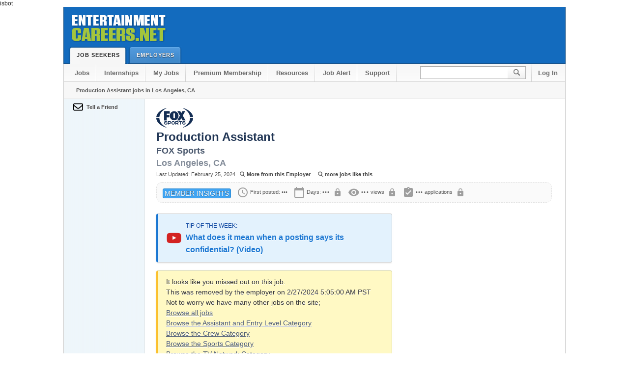

--- FILE ---
content_type: text/html
request_url: https://www.entertainmentcareers.net/fox/production-assistant/job/456937/
body_size: 19310
content:

<!doctype html>
<html lang="en">
<!--      ******         BEGIN PAGE CODE          *******       -->

isbot



<!--      ******         END PAGE CODE            ******       -->
<!--      ******         START HTML               ******       -->
<head prefix="og: http://ogp.me/ns# fb: http://ogp.me/ns/fb# entcareersnet: http://ogp.me/ns/fb/entcareersnet#">
	<meta charset="utf-8">  

<link rel="shortcut icon" href="https://d1siwwo0kh614p.cloudfront.net/favicon.ico?v=4f32ecc8f43d">

<!-- Global site tag (gtag.js) - Google Analytics -->
<script async src="https://www.googletagmanager.com/gtag/js?id=G-JSDCGQMED8"></script>
<script>
  window.dataLayer = window.dataLayer || [];
  function gtag(){dataLayer.push(arguments);}
  gtag('js', new Date());


    
  gtag('config', 'G-JSDCGQMED8');
  

</script>




	<link href="https://fonts.googleapis.com/icon?family=Material+Icons" rel="stylesheet">

<!-- Responsive -->
<meta name="viewport" content="width=device-width, initial-scale=1">
<style>

/* Scoped styling for the Report a Problem feature */
.report-problem .report-problem-link {
    font-size: 16px; /* Adjust font size for visibility */
    color: #666; /* Subtle gray color */
    text-decoration: none; /* Remove underline */
    cursor: pointer; /* Pointer cursor for interactivity */
    display: inline-flex; /* Ensure icon and text align properly */
    align-items: center; /* Vertically align icon and text */
    gap: 5px; /* Add space between the icon and the text */
    transition: color 0.3s ease, text-decoration 0.3s ease; /* Smooth hover effect */
}

/* Hover effect for the Report a Problem link */
.report-problem .report-problem-link:hover {
    color: #136bbe; /* Change to accent blue on hover */
    text-decoration: underline; /* Optional: underline on hover */
}

/* Icon styling scoped to Report a Problem */
.report-problem .report-problem-link i {
    font-size: 18px; /* Adjust icon size to match the text */
    vertical-align: middle; /* Align icon with text */
    color: inherit; /* Inherit the color of the link */
    text-decoration: none; /* Ensure the icon is never underlined */
}

.underline {
    text-decoration: underline;
}

/* Module Box */
.module {
    margin: 16px 0;
    display: block;
    position: relative;
    overflow: hidden;
    border-radius: 8px;
    background-color: #fff;
    box-shadow: 0 2px 4px rgba(0, 0, 0, 0.1);
    min-width: 275px;
    transition: box-shadow 0.3s ease;
    font-family: 'Roboto', 'Helvetica', 'Arial', sans-serif; /* Material UI Font */
}

.module:hover {
    box-shadow: 0 4px 8px rgba(0, 0, 0, 0.2);
}

/* Header */
.module .head {
    display: block;
    padding: 12px 16px;
    background-color: #f7f7f7; /* Updated Header Color to Grey */
    color: #000;
    font-size: 18px;
    font-weight: 500;
    border-bottom: 1px solid rgba(0, 0, 0, 0.1);
    border-radius: 8px 8px 0 0;
}

/* Details/Chips */
.module .details {
    padding: 16px;
    display: flex;
    flex-wrap: wrap;
    gap: 8px;
}

.module .buttoncat {
    display: inline-block;
    padding: 6px 12px;
    text-align: center;
    background-color: #136bbe; /* Blue Chip Color */
    color: #fff;
    text-decoration: none;
    font-size: 14px;
    border-radius: 16px; /* Rounded corners for Chip style */
    transition: background-color 0.3s ease, box-shadow 0.3s ease;
    border: 1px solid transparent;
    box-shadow: 0 1px 3px rgba(0, 0, 0, 0.1);
}

.module .buttoncat:hover {
    background-color: #0e5296; /* Darker blue on hover */
    color: #fff;
    border-color: #0e5296;
    box-shadow: 0 2px 4px rgba(0, 0, 0, 0.2);
}

/* Clearfix */
.clear {
    clear: both;
}

.messageyt {
    background: #e3f2fd url(https://d1siwwo0kh614p.cloudfront.net/2/imgs/icon/youtube-icon.png) no-repeat 16px center;
    border-left: 4px solid #1976d2; /* Material Design Blue */
    padding: 12px 16px 12px 56px;
    display: block;
    line-height: 24px;
    margin: 16px 0;
    font-weight: 500;
    color: #0d47a1;
    border-radius: 4px;
    box-shadow: 0 1px 3px rgba(0, 0, 0, 0.12);
    font-family: 'Roboto', 'Helvetica', 'Arial', sans-serif; /* Material UI Font */
}

.messageyt a.text_link {
    color: #1976d2;
    text-decoration: none;
    font-weight: 500;
}

.messageyt a.text_link:hover {
    text-decoration: underline;
}
@media only screen and (max-width: 1024px) {
    * {
      min-width: 0!important;
      box-sizing: border-box;
      max-width: 100%;
    }
    body {
        overflow-x:hidden;
        margin: 0 auto!important;
    }
    body #header .tab.selected, body #header .tab {
        height: 36px;
    }
    body #search input {
        height: 27px;
    }
}
@media only screen and (max-width: 960px) {
    body {
      width: 700px;
      margin: 0 auto;
    }
    #header .wrapper:before {
      content: '';
      display: block;
      width: 204px;
      height: 79px;
      position: relative;
      background: url(https://d1siwwo0kh614p.cloudfront.net/2/imgs/global/ec_logo_shadow.png);
      margin: 0 auto;
    }
    body #header .wrapper {
		height: auto;
		padding-bottom: 35px;
    }
    a#logo {
      display: none;
    }
    body #search input {
      width: 85px;
    }
    #footer p#legal {
      float: none;
      top: 0;
    }
    body span#leaderboard {
	  width: 728px;
	  height: 100%;
	  position: relative;
	  display: block;
	  text-align: center;
	}
	body .button.large {
	  width: 156px;
	  display: block;
	  float: none;
	  margin: 9px auto;
	  height: 44px;
	}
}
@media only screen and (max-width: 720px) {
    body {
      width: 100%;
      margin: 0 auto;
    }
    body #nav li {
      float: none;
    }
    body #nav {
        height: auto;
        padding: 0;
    }
    body #nav li a {
      display: block;
      float: none;
      text-align: center;
      color: #676767;
      border-bottom: 1px solid #C6C6C6;
      background: transparent;
    }
    body .right {
      float: none;
      white-space: nowrap;
      display: block;
    }
    body #search input {
      background: url(//d1siwwo0kh614p.cloudfront.net/2/imgs/global/header.png) no-repeat 0 0;
      width: 200px;
    }
    body .column.middle {
      width: 480px;
      padding: 15px;
    }
    body .column {
        float:none;
    }
    li#search {
      width: 245px;
      margin: 10px auto;
    }
    li.sub2 {
      border-top: 1px solid #C6C6C6;
    }
    body li#search:after {
      content: '';
      display: block;
      clear: both;
    }
    body #nav .sub2 {
      background: transparent;
      margin-left: 0;
    }
    body #content .wrapper.nav {
      border: 1px solid #ccc;
      border-top: 0;
      background: white;
      padding: 0;
      width: 100%;
    }
    body #footer .section {
      display: block;
      float: none;
      width: 90%;
      margin-left: 10%;
      margin-top: 20px;
      margin-bottom: 20px;
    }
    body #footer .end {
      width: 100%;
      float: none;
      margin-bottom: 0;
      margin-left: 0;
      padding-left: 10px;
      padding-right: 10px;
      margin-bottom: 30px;
    }
    body #footer p#legal {
      color: #444;
      font-size: 12px;
      margin: 0;
      line-height: 15px;
      width: 100%;
      float: none;
      position: relative;
      top: 0;
      padding: 10px;
    }
span#feedbackimg {
display: none;
}
}
</style>
<!-- Responsive -->


<title>Production Assistant at FOX Sports in Los Angeles, CA | 456937 | EntertainmentCareers.Net &reg;</title>

<link rel="canonical" href="https://www.entertainmentcareers.net/fox-sports/production-assistant/job/456937/" />






<style>Generate critical CSS
@charset "utf-8";@media only screen and (max-width:720px){body{width:100%;margin:0 auto}body #nav li{float:none}body #nav{height:auto;padding:0}body #nav li a{display:block;float:none;text-align:center;color:#676767;border-bottom:1px solid #c6c6c6;background:0 0}body .right{float:none;white-space:nowrap;display:block}body #search input{background:url('https://d1siwwo0kh614p.cloudfront.net/2/imgs/global/header.png') no-repeat;width:200px}body .column{float:none}li#search{width:245px;margin:10px auto}li.sub2{border-top:1px solid #c6c6c6}body li#search:after{content:'';display:block;clear:both}body #nav .sub2{background:0 0;margin-left:0}body #content .wrapper.nav{border:1px solid #ccc;border-top:0;background:#fff;padding:0;width:100%}}@media only screen and (max-width:1024px){*{min-width:0!important;box-sizing:border-box;max-width:100%}body{overflow-x:hidden;margin:0 auto!important}body #header .tab,body #header .tab.selected{height:36px}body #search input{height:27px}}@media only screen and (max-width:960px){body{width:700px;margin:0 auto}#header .wrapper:before{content:'';display:block;width:204px;height:79px;position:relative;background:url(https://d1siwwo0kh614p.cloudfront.net/2/imgs/global/ec_logo_shadow.png);margin:0 auto}body #header .wrapper{height:auto;padding-bottom:35px}a#logo{display:none}body #search input{width:85px}}@media only screen and (max-width:720px){body{width:100%;margin:0 auto}body #nav li{float:none}body #nav{height:auto;padding:0}body #nav li a{display:block;float:none;text-align:center;color:#676767;border-bottom:1px solid #c6c6c6;background:0 0}body .right{float:none;white-space:nowrap;display:block}body #search input{background:url('https://d1siwwo0kh614p.cloudfront.net/2/imgs/global/header.png') no-repeat;width:200px}body .column.middle{width:480px;padding:15px}body .column{float:none}li#search{width:245px;margin:10px auto}li.sub2{border-top:1px solid #c6c6c6}body li#search:after{content:'';display:block;clear:both}body #nav .sub2{background:0 0;margin-left:0}body #content .wrapper.nav{border:1px solid #ccc;border-top:0;background:#fff;padding:0;width:100%}}a,div,h1,h2,img,input,li,span,ul{list-style:none;list-style-type:none;font-family:Arial;text-align:left;line-height:normal;padding:0}div,img,input{behavior:url('https://www.entertainmentcareers.net/2/include/iepngfix.htc')}img{border:0;vertical-align:baseline;display:inline}a{text-decoration:none}.clear{clear:both;display:block}span{vertical-align:baseline}body{font:12px "Helvetica Neue",Helvetica,Arial,sans-serif;color:#222;margin:0;padding:0}form{margin:0}p{line-height:19px;font-size:12px;color:#222;display:block;margin-top:0;margin-bottom:12px}.right{float:right;white-space:nowrap}#printheader{display:none}#printfooter{display:none}#header .wrapper{background:#136bbe;background-gradient:#145da2 to #1975c3;height:115px;border:1px solid #165086;border-top:0}#logo{background:url('https://d1siwwo0kh614p.cloudfront.net/2/imgs/global/ec_logo_shadow.png') no-repeat;width:200px;height:65px;display:block;margin:7px 800px 8px 10px;float:left;text-indent:-5000px}#header .tab{color:#fff;font:bold 11px "Helvetica Neue",Helvetica,Arial,sans-serif;padding:12px 9px 0 17px;text-transform:uppercase;letter-spacing:1px;display:block;float:left;background:url('//d1siwwo0kh614p.cloudfront.net/2/imgs/global/header.png') -7px -56px no-repeat;position:relative;left:9px;overflow:visible;height:23px;text-shadow:0 1px 1px #222;margin:0 8px 0 0}#header .tab .end{background:url('//d1siwwo0kh614p.cloudfront.net/2/imgs/global/header.png') 0 -56px no-repeat;height:35px;width:7px;position:absolute;top:0;right:-7px}#header .tab.selected{background:url('//d1siwwo0kh614p.cloudfront.net/2/imgs/global/header.png') -7px -92px;height:24px;color:#222;text-shadow:0 1px 1px #fff}#header .tab.selected .end{background:url('//d1siwwo0kh614p.cloudfront.net/2/imgs/global/header.png') 0 -92px no-repeat;height:41px}#nav{clear:both;background-color:#f6f6f6;background-image:-moz-linear-gradient(top,#f6f6f6,#fcfcfc);background-image:-webkit-gradient(linear,left top,left bottom,color-stop(0,#f6f6f6),color-stop(1,#fcfcfc));height:36px;border:1px solid #ccc;border-bottom:1px solid #ccc;border-top:0;padding:0 0 0 7px;width:1013px}#nav li{float:left}#nav li a{display:block;float:left;color:#676767;background:url('https://d1siwwo0kh614p.cloudfront.net/2/imgs/global/secondary_nav_bg.png') right 0 no-repeat;font-weight:700;font-size:13px;padding:11px 21px 10px 18px}#nav .sub2{background:url('https://d1siwwo0kh614p.cloudfront.net/2/imgs/global/secondary_nav_bg.png') left 0 no-repeat;margin-left:10px}#search{margin-top:4px}#search input{background:url('https://d1siwwo0kh614p.cloudfront.net/2/imgs/global/header.png') no-repeat;width:165px;height:18px;border:0;padding:5px 6px 5px 8px;font-size:12px;display:block;float:left;color:#888;font-style:italic}#search input#go{width:37px;background:url('https://d1siwwo0kh614p.cloudfront.net/2/imgs/global/header.png') -199px 0 no-repeat;height:27px;font-size:12px}.wrapper{margin:0 auto;width:1020px;position:relative;overflow:visible}#content{padding-bottom:1px}#content .wrapper{border:1px solid #bbb;border-top:0;background:#fff;min-height:500px}#content .wrapper.nav{border:1px solid #ccc;border-top:0;background:url('https://d1siwwo0kh614p.cloudfront.net/2/imgs/global/tert_nav.png') repeat-y #fff;padding:0 0 0 164px;width:856px}.button{height:33px;white-space:nowrap;background:url('https://d1siwwo0kh614p.cloudfront.net/2/imgs/global/button_min.png');display:inline;font-size:18px;color:#fff;text-shadow:0 -1px 1px #618a00;padding:11px 0 0;text-align:center;font-weight:700}.button.small{font-size:11px;vertical-align:baseline;border:1px solid #6b8300;border-top:1px solid #758e04;background-image:none;background-color:#98bb13;background-image:-moz-linear-gradient(top,#98bb13,#72a001);background-image:-webkit-gradient(linear,left top,left bottom,color-stop(0,#98bb13),color-stop(1,#72a001));padding:4px 10px;text-shadow:0 1px 0 #4b6b01;height:25px;border-radius:14px!important}a.button.small{height:14px!important}.button.small.grey{color:#444;text-shadow:0 1px 0 #fff;border:1px solid #bbb;background-image:none;background-color:#f9f9f9;background-image:-moz-linear-gradient(top,#f9f9f9,#ddd);background-image:-webkit-gradient(linear,left top,left bottom,color-stop(0,#f9f9f9),color-stop(1,#ddd))}.button.categories{color:#444;text-shadow:0 1px 0 #fff;border:1px solid #bbb;background-image:none;background-color:#f9f9f9;background-image:-moz-linear-gradient(top,#f9f9f9,#ddd);background-image:-webkit-gradient(linear,left top,left bottom,color-stop(0,#f9f9f9),color-stop(1,#ddd));margin:0 3px 5px!important;float:left!important;display:inline-block!important}.module{margin:4px 0 0;display:block;position:relative;float:left;overflow:visible;border:1px solid #ddd;-moz-box-shadow:0 1px 0 #bbb;-webkit-box-shadow:0 1px 0 #bbb;box-shadow:0 1px 0 #bbb;min-width:275px}.module .head{font-size:15px;font-weight:700;color:#304457;display:block;background:#f7f7f7;padding:8px 0 8px 18px;margin-bottom:0;line-height:18px;text-shadow:0 1px 1px #fff;border-bottom:1px solid #ddd}.module .details{padding:12px 18px;display:block}.module .details p{margin:0 0 6px}#tert_nav{width:140px;min-height:500px;position:absolute;left:0;top:0;overflow:visible;display:block;float:left;padding:0 0 0 24px}#tert_nav .link{width:138px;position:relative;padding:8px 0 8px 25px;font-weight:700;text-shadow:0 1px 1px #fff;left:-24px;color:#444;display:block;font-size:11px}#tert_nav .link.email,#tert_nav .link.print{padding:8px 0 0 46px;margin-bottom:7px;background:url('https://d1siwwo0kh614p.cloudfront.net/2/imgs/job/tert_icons.png') 23px -38px no-repeat;overflow:hidden;line-height:16px}#tert_nav .link.email{background:url('https://d1siwwo0kh614p.cloudfront.net/2/imgs/job/tert_icons_min.png') 23px 6px no-repeat;background-position:23px -70px}#tert_nav .link.print{background:url('https://d1siwwo0kh614p.cloudfront.net/2/imgs/job/tert_icons_min.png') 23px 6px no-repeat;background-position:23px -95px}.jobid{color:#fffbf0;font-size:8px}#fatad{width:162px;height:602px}.jobtitle,h1{color:#213655;font-size:24px;font-weight:700;line-height:32px;margin:0;padding:0}.company,h2{color:#4c5a6f;font-size:18px;font-weight:700;line-height:25px;margin:0;padding:0}.company span.light{color:#838c99;margin:0 0 0 6px}.dateposted{color:#555;font-size:11px;font-weight:400;line-height:20px;margin:0 0 6px}.dateposted a{background:url('https://d1siwwo0kh614p.cloudfront.net/2/imgs/job/more_like.png') 6px 0 no-repeat;font-weight:700;color:#444;padding:0 0 0 20px;margin-right:6px}b{font-weight:700}.italic{font-style:italic}a.text_link{text-decoration:underline;color:#4c5a6f;line-height:inherit}.column{background-color:#fff;padding:0;display:block;float:left;position:relative;overflow:visible}.column.whole{width:808px;padding:18px 0 0 24px}.column.middle{width:480px;padding:0 2px 4px 24px}.column.fat{width:300px;padding:0 2px 4px 24px}.leftlabel{line-height:25px;width:80px;display:block;float:left;font-weight:700;font-style:normal;color:#777;margin-bottom:6px;vertical-align:baseline}input[type=text]{background:url('https://d1siwwo0kh614p.cloudfront.net/2/imgs/global/input_bg.png') repeat-x #fff;border-top:1px solid #7c7c7c;border-bottom:1px solid #ddd;border-left:1px solid #aaa;border-right:1px solid #aaa;font-weight:400;color:#444;padding:2px 4px;font-size:12px;line-height:18px;margin:0;min-height:18px}.foundlisting{margin:0;padding:0;font-size:12px;line-height:12px}#jobsummary{clear:both;background:#f7f7f7;border:1px solid #ccc;border-top:0;width:995px;padding:0 0 6px 25px;height:28px;font-size:11px;font-weight:700;margin:0 auto;display:block;color:#555;line-height:34px}#sitemessage{clear:both;height:36px;width:980px;background:url('https://d1siwwo0kh614p.cloudfront.net/2/imgs/job/message.png') 2px 1px no-repeat #ffffd9;border:1px solid #d6d6ab;margin:0 auto;padding:2px 0 2px 40px;display:block;line-height:36px;text-shadow:0 1px 0 #fff;outline:white solid 1px;font-weight:700;color:#555}form.zoom_searchform{color:#fff}.box{background:#ffffd9;border:1px solid #d6d6ab;padding:8px 12px 8px 40px;display:block;line-height:normal;margin:12px 0;text-shadow:0 1px 0 #fff;outline:white solid 1px;font-weight:700;color:#555;font-size:12px}.company span.light{color:#838c99;margin:0}.buttoncat {
  background-color: #136bbe;
  border: none;
  color: white;
  padding: 10px 20px;
  font-size: 14px;
  text-align: center;
  text-decoration: none;
  display: inline-block;
  margin: 4px 2px;
  cursor: pointer;
  border-radius: 16px;
}
#company_logo {
        max-height: 75px;
    	max-width: 175px; /* This ensures the width adjusts proportionally */
}
</style>

<style>
        body 

        .mtl-modal {
            display: none;
            position: fixed;
            z-index: 1;
            left: 0;
            top: 0;
            width: 100%;
            height: 100%;
            overflow: auto;
            background-color: rgba(0, 0, 0, 0.4);
            backdrop-filter: blur(5px);

        justify-content: center;
        align-items: center;
        }

        .mtl-modal-content {
            background-color: #fff;
            margin: 15% auto;
            border-radius: 4px;
            width: 85%;
            max-width: 500px;
            box-shadow: 0 2px 10px rgba(0, 0, 0, 0.1);
        }

        .mtl-modal-header {
            background-color: #136bbe;
            color: white;
            padding: 10px 20px;
            border-top-left-radius: 4px;
            border-top-right-radius: 4px;
            display: flex;
            justify-content: space-between;
            align-items: center;
            font-size: 16px;
        }

        .mtl-close {
            font-size: 28px;
            font-weight: bold;
            cursor: pointer;
        }

        .mtl-close:hover {
            color: #ddd;
        }

        .mtl-modal-body {
            padding: 20px;
        }

        .mtl-button {
            display: inline-block;
            padding: 10px 20px;
            font-size: 16px;
            color: #fff;
            background-color: #6200ea;
            border: none;
            text-align: center;
            text-decoration: none;
            cursor: pointer;
            border-radius: 4px;
            transition: background-color 0.3s;
        }

        .mtl-button:hover {
            background-color: #3700b3;
        }

        .mtl-small {
            font-size: 18px;
        }
				.mtl-large {
            font-size: 20px;
        }
        .mtl-green {
            background-color: #4caf50;
        }

        .mtl-green:hover {
            background-color: #388e3c;
        }

        .mtl-content-note {
            margin-top: 10px;
            font-weight: bold;
        }
    </style>

 <style>
  /* Member insights row */
  .dateposted.member-meta { 
    display: flex; 
    align-items: center; 
    flex-wrap: wrap; 
  }

  /* Badge: 14px font, no space after it */
  .dateposted.member-meta .badge.list.blue {
    font-size: 14px;
    margin-right: 0 !important;
  }

  /* Spacing: add space between metrics, but not after the badge */
  .dateposted.member-meta .meta { margin-left: 12px; }
  .dateposted.member-meta .meta:first-of-type { margin-left: 0; }

  /* Prevent underlines on icons */
  .dateposted.member-meta .material-icons {
    text-decoration: none !important;
    display: inline-block;
    line-height: 1;
  }
</style>

<style>
  /* Member insights row layout */
  .dateposted.member-meta {
    display: flex;
    align-items: center;
    flex-wrap: wrap;
  }

  /* Material card variants */
  .member-insights-card {
    border-radius: 12px;         /* M3 default-ish shape */
    padding: 8px 12px;           /* compact density */
    background: #fff;            /* surface */
  }
  .member-insights-card.outlined {
    border: 1px solid #e0e0e0;   /* outlined card */
    box-shadow: none;
  }
  .member-insights-card.elevated {
    border: 1px solid transparent;
    box-shadow: 0 1px 2px rgba(0,0,0,.08), 0 2px 8px rgba(0,0,0,.06); /* 1–2dp */
  }

  /* Badge: 14px, no space after it */
  .dateposted.member-meta .badge.list.blue {
    font-size: 14px;
    margin-right: 0 !important;
  }

  /* Spacing between metrics (but not after the badge) */
  .dateposted.member-meta .meta { margin-left: 12px; }
  .dateposted.member-meta .meta:first-of-type { margin-left: 12px; } /* first meta appears after badge */

  /* No underlines on icons */
  .dateposted.member-meta .material-icons {
    text-decoration: none !important;
    display: inline-block;
    line-height: 1;
    vertical-align: middle;
  }
</style>
<style>
  /* Member insights card width */
  .dateposted.member-meta.member-insights-card {
    width: 100%;
    max-width: 805 px;   /* ← your target */
    box-sizing: border-box;
  }
</style>




    <script type="application/ld+json">
    {
      "@context" : "https://schema.org/",
      "@type" : "JobPosting",
      "title" : "Production Assistant",
     	
      "description" : "FOX Sports is looking for a Production Assistant to join our team in Los Angeles, CA. The Production Assistant will work with a team of about 15 Production Assistant colleagues that team up with a group of around 15-20 senior producers to produce the studio content/shows for multiple FOX Sports entities, primarily NFL/NASCAR/World Cup.<br/><br/><br/><br/>A SNAPSHOT OF YOUR RESPONSIBILITIES<br/><br/>• Gather media (visual/audio) for a specific Studio piece that could range from :10-5:00<br/><br/>• Conceptualize and provide creative ideas for topics and content that can make air<br/><br/>• Organize, log, and filter all media that comes through the building pertaining to our group needs<br/><br/>• Handle any tasks that come up on a live gameday which include working with talent on set, putting together highlights for air, or helping identify certain statistics or trends that could be noted on air<br/><br/><br/><br/>WHAT YOU WILL NEED<br/><br/>• Vast knowledge of sports and some experience at any level of television production<br/><br/>• Excellent communication, organization, and time management<br/><br/>• Ability to process information efficiently and work in a fast-paced environment <br/><br/>• Understanding of basic tools used in the office such as email and other technological assets used within the job<br/><br/><br/><br/>NICE TO HAVE BUT NOT A DEALBREAKER<br/><br/>• Bachelor's degree<br/><br/><br/><br/>At FOX, we foster a culture and environment where everyone feels welcome and can thrive. We are deeply committed to diversity, equity, and inclusion, including attracting, retaining, and promoting diverse talent across our company. We live in a diverse world, with different ideas and different perspectives that come together to spark new ideas and make great things happen. That means reflecting the diversity of the world around us is critical to our company's success. We ensure that our viewers, communities and employees feel heard, represented, and celebrated both on screen and off.<br/><br/><br/><br/>Click here to learn more about the diverse communities of people behind our brands. <br/><br/><br/><br/>Pursuant to state and local pay disclosure requirements, the pay range for this role, with final offer amount dependent on education, skills, experience, and location is: $20.00-20.68 per hour for California. This role is also eligible for various benefits, including medical/dental/vision, insurance, a 401(k) plan, paid time off, and other benefits in accordance with applicable plan documents. Benefits for Union represented employees will be in accordance with the applicable collective bargaining agreement.<br/><br/>View more detail about FOX Benefits. Reference: ECNJOBID-3-17-129-46 in the application",

      
      "datePosted" : "2024-02-25",
        
      "validThrough" : "2/27/2024 8:05:00 AM",
		 
      "employmentType" : "FULL_TIME",
      "hiringOrganization" : {
        "@type" : "Organization",
        "name" : "FOX Sports"
        
       
		,"logo" : "https://d1siwwo0kh614p.cloudfront.net/images/logos/f/fox_sports_2024_s3.png"
		      
      }
      
      ,"industry": "Entertainment"
      	
      ,"jobLocation": {
      "@type": "Place",
      	
      	"geo": {
    "@type": "GeoCoordinates",
    "latitude": "34.0452",
    "longitude": "-118.283"
  },
				
        "address": {
        "@type": "PostalAddress",
        
        "addressLocality": "Los Angeles",
        "addressRegion": "CA",
				
        "addressCountry": "US"
        }
      }
			
       ,"baseSalary": {
        "@type": "MonetaryAmount",
        "currency": "USD",
        "value": {
          "@type": "QuantitativeValue", 
          
            "minValue":20,
    				"maxValue":20.68,
					
            "unitText": "HOUR"
        }
        
      }
    }
    </script>



   <meta name="Author" content="EntertainmentCareers.Net" />
   <meta name="Description" content="Production Assistant job in Los Angeles at FOX Sports - Full Time Job in Los Angeles, CA - 456937" />
   <meta name="Classification" content="Job and Internship listings in the Entertainment Industry." />    
   <meta property="fb:app_id" content="102553586503856" /> 
   <meta property="og:type" content="entcareersnet:job" />
     

<meta property="og:url" content="https://www.entertainmentcareers.net/fox-sports/production-assistant/job/456937/"/> 
    <meta property="og:title" content="Production Assistant at FOX Sports in Los Angeles" /> 
    <meta property="og:description" content="Production Assistant jobs in Los Angeles at FOX Sports -  job title: Production Assistant, this is a Full TimeJob in Los Angeles, CA" /> 
    <meta property="fb:admins" content="1241449413" />
    <meta property="og:image" content="https://d1siwwo0kh614p.cloudfront.net/images/fb/fb20pct.png" />
    <meta property="og:site_name" content="EntertainmentCareers.Net"/>
     
    <meta name="twitter:card" content="summary">
	<meta name="twitter:site" content="@entcareersnet">
	<meta name="twitter:title" content="Production Assistant - FOX Sports - Los Angeles, CA">
	<meta name="twitter:description" content="FOX Sports is looking for a Production Assistant to join our team in Los Angeles, CA. The Production Assistant will work with a team of about 15 Production Assistant colleagues that team up with a ...">
	<meta name="twitter:creator" content="@entcareersnet">
	<meta name="twitter:image:src" content="https://d1siwwo0kh614p.cloudfront.net/images/fb/fb_ecn_like_button.gif">
	<meta name="twitter:domain" content="EntertainmentCareers.Net">
    
    <meta name="Keywords" content="FOX Sports, Production Assistant, Los Angeles, California, Assistant and Entry Level Jobs, Crew  Jobs, Sports  Jobs, TV Network Jobs, Entertainment, Jobs, Internships, Production Assistant, employment, television, film, movies, music, Studios, Network, production, director, directing, producer, producing, agent, talent, agency, animation, animator, Hollywood, Showbiz, TV, actors, acting, development" />
	
<meta name="ZOOMTITLE" content="Production Assistant - (Job) - FOX Sports - Los Angeles, CA">


<meta name="ZOOMPAGEBOOST" content="-5">

<meta name="ZOOMCATEGORY" content="Job">
<meta name="ZOOMCATEGORY" content="Full Time"> 

<meta name="FULLORPART" content="Full Time">  
<meta name="JOBSTATE" content="CA">
<meta name="DAYSONSITE" content="668">

<meta name="JOBCOMPANY" content="FOX Sports">

<!--      ******         CSS STYLESHEETS         ******       -->
    <link rel="stylesheet" type="text/css" media="all" href="https://d1siwwo0kh614p.cloudfront.net/2/include/css/site2.css"/> 
    <link rel="stylesheet" type="text/css" media="print"  href="https://d1siwwo0kh614p.cloudfront.net/2/include/css/site2-print.css"/> 
    


    
<style>
   	.box{
	background: #ffffd9;
	border: 1px solid #d6d6ab;
	padding: 8px 12px 8px 40px;
	display: block;
	line-height: normal;
	margin: 12px 0 12px 0;
	text-shadow: 0 1px 0 #fff;
	outline: white 1px solid;
	font-weight: bold;
	color: #555;
	font-size: 12px;
}
	.box p{margin-bottom:4px; padding:0 4px 4px 4px; color:#555}
	.box.j-exp{background:#ffecec url(https://d1siwwo0kh614p.cloudfront.net/2/imgs/job/failure_message.png) no-repeat 2px 3px; border:1px solid #fbd1d0}
	
	h2 span.light, .company span.light, .bh2 span.light{color:#838c99; margin:0 0 0 0px}
	p {
    line-height: 1.55em;
    font-size: 14px;
    color: #585858;
    display: block;
    margin-top: 0;
    margin-bottom: 1.5em;
}
.button.small {
    font-size: 13px;
    vertical-align: baseline;
    border: 1px solid #6b8300;
    border-top: 1px solid #758e04;
    background-image: none;
    background-color: #98bb13;
    background-image: -moz-linear-gradient(top,#98bb13,#72a001);
    background-image: -webkit-gradient(linear,left top,left bottom,color-stop(0,#98bb13),color-stop(1,#72a001));
    padding: 4px 10px;
    text-shadow: 0 1px 0 #4b6b01;
    height: 25px;
    border-radius: 14px!important;
}.uppercase {
    text-transform: uppercase;
    font-size: 13pt
}

.underline {
    text-decoration: underline;
}

/* Module Box */
.module {
    margin: 16px 0;
    display: block;
    position: relative;
    overflow: hidden;
    border-radius: 8px;
    background-color: #fff;
    box-shadow: 0 2px 4px rgba(0, 0, 0, 0.1);
    min-width: 275px;
    transition: box-shadow 0.3s ease;
    font-family: 'Roboto', 'Helvetica', 'Arial', sans-serif; /* Material UI Font */
}

.module:hover {
    box-shadow: 0 4px 8px rgba(0, 0, 0, 0.2);
}

/* Header */
.module .head {
    display: block;
    padding: 12px 16px;
    background-color: #f7f7f7; /* Updated Header Color to Grey */
    color: #000;
    font-size: 18px;
    font-weight: 500;
    border-bottom: 1px solid rgba(0, 0, 0, 0.1);
    border-radius: 8px 8px 0 0;
}

/* Details/Chips */
.module .details {
    padding: 16px;
    display: flex;
    flex-wrap: wrap;
    gap: 8px;
}

.module .buttoncat {
    display: inline-block;
    padding: 6px 12px;
    text-align: center;
    background-color: #136bbe; /* Blue Chip Color */
    color: #fff;
    text-decoration: none;
    font-size: 14px;
    border-radius: 16px; /* Rounded corners for Chip style */
    transition: background-color 0.3s ease, box-shadow 0.3s ease;
    border: 1px solid transparent;
    box-shadow: 0 1px 3px rgba(0, 0, 0, 0.1);
}

.module .buttoncat:hover {
    background-color: #0e5296; /* Darker blue on hover */
    color: #fff;
    border-color: #0e5296;
    box-shadow: 0 2px 4px rgba(0, 0, 0, 0.2);
}

/* Clearfix */
.clear {
    clear: both;
}

.messageyt {
    background: #e3f2fd url(https://d1siwwo0kh614p.cloudfront.net/2/imgs/icon/youtube-icon.png) no-repeat 16px center;
    border-left: 4px solid #1976d2; /* Material Design Blue */
    padding: 12px 16px 12px 56px;
    display: block;
    line-height: 24px;
    margin: 16px 0;
    font-weight: 500;
    color: #0d47a1;
    border-radius: 4px;
    box-shadow: 0 1px 3px rgba(0, 0, 0, 0.12);
    font-family: 'Roboto', 'Helvetica', 'Arial', sans-serif; /* Material UI Font */
}

.messageyt a.text_link {
    color: #1976d2;
    text-decoration: none;
    font-weight: 500;
}

.messageyt a.text_link:hover {
    text-decoration: underline;
}

.box {
    background: #fff9c4; /* Light yellow background */
    border-left: 4px solid #fbc02d; /* Material Design Amber */
    padding: 12px 16px;
    display: block;
    line-height: 1.5;
    margin: 16px 0;
    font-weight: 500;
    color: #333333; /* Updated text color to Dark Charcoal */
    border-radius: 4px;
    box-shadow: 0 1px 3px rgba(0, 0, 0, 0.12);
    font-family: 'Roboto', 'Helvetica', 'Arial', sans-serif; /* Material UI Font */
    font-size: 14px; /* Standardize font size */
}

.messageyt a.text_link {
    color: #1976d2;
    text-decoration: none;
    font-weight: bold;
    font-size: medium;
}

.box a.text_link:hover {
    text-decoration: underline;
}  

/* Material Design Box */
/* Material Design Box */
.md-box {
    margin: 16px 0;
    display: block;
    position: relative;
    overflow: hidden;
    border-radius: 8px;
    background-color: #fff;
    box-shadow: 0 2px 4px rgba(0, 0, 0, 0.1);
    font-family: 'Roboto', 'Helvetica', 'Arial', sans-serif;
    text-align: left;
}

.md-box:hover {
    box-shadow: 0 4px 8px rgba(0, 0, 0, 0.2);
}

/* Header */
.md-head {
    display: block;
    padding: 12px 16px;
    background-color: #f7f7f7;
    color: #000;
    font-size: 18px;
    font-weight: 500;
    border-bottom: 1px solid rgba(0, 0, 0, 0.1);
    border-top-left-radius: 8px;
    border-top-right-radius: 8px;
}




/* Details Section */
.md-details {
    padding: 16px;
    display: block;
    line-height: 1.5;
}

.md-foundlisting {
    margin-bottom: 16px;
    font-style: italic;
    color: #333;
    font-size: 14px;
}

.md-jobid {
    display: block;
    margin-top: 8px;
    font-weight: bold;
    font-size: 14px;
}

.md-info {
    margin: 8px 0;
}

.md-leftlabel {
    display: block;
    font-weight: bold;
    margin-top: 16px;
}

.md-nexttolabel {
    display: block;
    margin-left: 16px;
}
</style>

<style>
  /* Make the CTA bolt stand out */
  .dateposted.member-meta .cta-apply .material-icons {
    color: #FFC107;                 /* Amber 500 */
    text-decoration: none;
    display: inline-block;
    line-height: 1;
    vertical-align: middle;
    margin-right: 4px;
    transition: transform .15s ease, color .2s ease, filter .2s ease;
  }
  .dateposted.member-meta .cta-apply:hover .material-icons {
    transform: translateY(-1px);
    color: #FFB300;                 /* Amber 600 on hover */
    filter: drop-shadow(0 2px 4px rgba(0,0,0,.12));
  }
</style>
<style>
  .dateposted.member-meta .cta-apply {
    padding: 2px 8px;
    border-radius: 9999px;
    background: #FFF8E1;            /* Amber 50 */
    font-weight: 600;
  }
</style>

<style>
  /* GREEN theme for CTA */
  .dateposted.member-meta .cta-apply .material-icons {
    color: #2E7D32; /* Green 800 */
  }
  .dateposted.member-meta .cta-apply:hover .material-icons {
    color: #1B5E20; /* Green 900 */
  }
  .dateposted.member-meta .cta-apply {
    background: #E8F5E9;           /* Green 50 pill bg */
    /* optional: subtle outline for definition */
    /* border: 1px solid #C8E6C9;  */ 
  }
</style>

<style>
  /* Keep the card bounded and layout clean (you already have most of this) */
  .dateposted.member-meta { display:flex; align-items:center; flex-wrap:wrap; }
  .member-insights-card { 
    background:#fff; border:1px solid #e0e0e0; border-radius:12px;
    padding:8px 12px; width:100%; max-width:805px; box-sizing:border-box;
  }
  .dateposted.member-meta .badge.list.blue { font-size:14px; margin-right:0 }
  .dateposted.member-meta .meta { margin-left:12px; white-space:nowrap }
  .dateposted.member-meta .material-icons { text-decoration:none; display:inline-block; line-height:1; vertical-align:middle }

  /* GREEN theme for the member CTA (bolt) */
  .dateposted.member-meta .cta-apply { padding:2px 8px; border-radius:9999px; background:#E8F5E9; font-weight:600; }
  .dateposted.member-meta .cta-apply .material-icons { color:#2E7D32; margin-right:4px; transition:transform .15s ease,color .2s ease,filter .2s ease; }
  .dateposted.member-meta .cta-apply:hover .material-icons { transform:translateY(-1px); color:#1B5E20; filter:drop-shadow(0 2px 4px rgba(0,0,0,.12)); }

  /* Non-member teaser styling */
  .member-insights-card.teaser { background:#fafafa; border-style:dashed; }
  .member-insights-card.teaser .material-icons { color:#9e9e9e; }
  .member-insights-card .locked .masked { letter-spacing:.1em; }
  .member-insights-card .locked .lock { font-size:18px; margin-left:4px; }

  /* Teaser CTA link */
  .member-insights-card .cta-join { padding:2px 8px; border-radius:9999px; background:#E3F2FD; font-weight:600; }
  .member-insights-card .cta-join .material-icons { margin-right:4px; color:#1565C0; }
  .member-insights-card .cta-join a { text-decoration:none; color:#1565C0; }
  .member-insights-card .cta-join a:hover { text-decoration:underline; }
</style>



<!--      ******         JAVASCRIPT INCLUDES     ******       -->
		


<!-- PUT THIS TAG IN THE head SECTION -->
 



<link rel="shortcut icon" href="https://d1siwwo0kh614p.cloudfront.net/favicon.ico" /> 
</head> 
<body> 
<!--ZOOMSTOP-->



<!--      ******        PAGE HEADER SECTION     ******       -->



<div id="header"> 
	<div class="wrapper"> 
		<a href="/" id="logo">Entertainment Careers</a> 

		

		<a href="/sbjobs/" class="tab selected">Job Seekers<span class="end"></span></a> 
		<a href="/employer/" class="tab ">Employers<span class="end"></span></a> 
	</div> 
</div> 



	<form action="/psearch/" method="get" enctype="multipart/form-data" name="zoom_query" class="zoom_searchform" id="zoom_query">



<ul id="nav" class="wrapper "> 
	<li><a href="/sbjobs/"> Jobs</a></li> 
	
	<li><a href="/jcat.asp?jcat=114">Internships</a></li> 
        
	
 <li><a href="/member/myjobs.asp">My Jobs</a></li> 
 <li><a href="/2/member_features3.asp?referral=header">Premium Membership</a></li>
	 

	<li><a href="/resources/">Resources</a></li>
    

       
    
           <!-- <li><a href="/company/colist_now.asp">Companies</a></li>      -->

        
     
    	     <li><a href="/newsletter/">Job Alert</a></li> 
     
	     
    <li><a href="https://help.entertainmentcareers.net/">Support</a></li> 
    <span class="right">
    
    <li id="search"><input type="text" name="zoom_query" /><input type="submit" id="go" value="" /></li> 
	
    <li class="sub2"><a href="/login/header.asp" style="background:inherit">Log In</a></li> 
   	</span>
    
</ul> 


<div> </div>

    </form> 



<div class="clear"></div>


<div id="jobsummary" class="wrapper">
            Production Assistant jobs in Los Angeles, CA 
        </div>



<div id="content"><div class="wrapper nav"> 
<!--      ******        TERTIARY NAVIGATION     ******       -->
<div id="tert_nav" class=""> 
		<a class="link email iframe" href="/2/emailAfriend/email_a_friend.asp">Tell a Friend</a><br/>



<div class="clear">&nbsp;</div> 
</div><div class="clear"></div>
<!--      ******        CONTENT DETAILS START   ******       -->

        

            
      <div class="column whole"> 
            <div id="printheader">EntertainmentCareers.Net</div>

            <img id="company_logo" src="//d1siwwo0kh614p.cloudfront.net/images/logos/f/fox_sports_2024_s3.png" alt="FOX Sports"/><br/> 
        <!--ZOOMRESTART-->
<div class="jobtitle"><h1>Production Assistant</h1></div> 
            <div class="company"><h2>FOX Sports</h2>

            	<span class="light"><span>
                <span>
                <span >Los Angeles</span>,
                <span >CA</span>
                 	</span></span></span></div>
                   
                 
            <div class="dateposted">
  Last Updated:
  <span>February 25, 2024</span><span></span>   



			<a href="/c-fox-sports-jobs/">More from this Employer</a>
		<a href="/jobs/s/production%2Dassistant/los-angeles-ca/">more jobs like this</a> 


					
                      
                
        	</div>
 

<div class="dateposted member-meta member-insights-card outlined teaser">
  <span class="badge list blue" title="These stats are available to members" aria-label="Member insights">
    MEMBER INSIGHTS
  </span>

  
    <span class="meta originally-posted" title="Originally posted date">
      <i class="material-icons" aria-hidden="true">schedule</i>
      
        <span>First posted: <span class="masked">•••</span></span>
      
    </span>
  
    <!-- Non-member teaser: mask all values, no CTA -->
    <span class="meta days-on-site locked" title="Join to see this metric">
      <i class="material-icons" aria-hidden="true">calendar_today</i>
      <span>Days: <span class="masked">•••</span></span>
      <i class="material-icons lock" aria-hidden="true">lock</i>
    </span>

    <span class="meta views locked" title="Join to see this metric">
      <i class="material-icons" aria-hidden="true">visibility</i>
      <span><span class="masked">•••</span> views</span>
      <i class="material-icons lock" aria-hidden="true">lock</i>
    </span>

    <span class="meta applications locked" title="Join to see this metric">
      <i class="material-icons" aria-hidden="true">assignment_turned_in</i>
      <span><span class="masked">•••</span> applications</span>
      <i class="material-icons lock" aria-hidden="true">lock</i>
    </span>
  
</div>




 
       	<span class="clear"></span>           
            
      </div>  
            <!-- end of "column" div -->
            
            <div class="clear"></div>
    
            <div class="column middle">
            	

            	
            		<span class="messageyt">TIP OF THE WEEK: <br/><a href="#" data-beacon-article="5a1b641c2c7d3a272c0df5b9" class="text_link">What does it mean when a posting says its confidential? (Video)</a> </span>
        <!--    	<span class="box">There has been a big increase in fake postings on other sites. Please <a href="#" data-beacon-article="5dd4831a04286364bc91f19a" class="text_link"> take a look</a>  at our featured video on  <a href="#" data-beacon-article="5dd4831a04286364bc91f19a" class="text_link"> how to spot fake job postings.</a>  
            	</span>  -->
            	
                   <span class="box" > It looks like you missed out on this job.<br />
                   This was removed by the employer on 2/27/2024 5:05:00 AM PST<br />
                                   
               		Not to worry we have many other jobs on the site;
                    <br />
                    <a href="/sbjobs/" class="text_link">Browse all jobs</a><br />
                    
<a href="/jcat.asp?jcat=127" class="text_link">
        Browse the Assistant and Entry Level Category</a><br/>
        

                    
<a href="/jcat.asp?jcat=109" class="text_link">
        Browse the Crew  Category</a><br/>
        

                    
<a href="/jcat.asp?jcat=125" class="text_link">
        Browse the Sports  Category</a><br/>
        

                    
<a href="/jcat.asp?jcat=135" class="text_link">
        Browse the TV Network Category</a><br/>
        

                    <br/>
                    <a href="/jobs/s/production%2Dassistant/los-angeles-ca/" class="text_link">Search for Production Assistant jobs in Los Angeles-CA</a> <br/>
           
           <a href="/jobs/s/production%2Dassistant/" class="text_link"> Search all Production Assistant postings</a> <br/>
		   <br />
		   
        </span>
                   
			<p><b>This is a Full Time&nbsp;Job</b><br /><br />
            FOX Sports is looking for a Production Assistant to join our team in Los Angeles, CA. The Production Assistant will work with a team of about 15 Production Assistant colleagues that team up with a group of around 15-20 senior producers to produce the studio content/shows for multiple FOX Sports entities, primarily NFL/NASCAR/World Cup.<br /><br />A SNAPSHOT OF YOUR RESPONSIBILITIES<br />• Gather media (visual/audio) for a specific Studio piece that could range from :10-5:00<br />• Conceptualize and provide creative ideas for topics and content that can make air<br />• Organize, log, and filter all media that comes through the building pertaining to our group needs<br />• Handle any tasks that come up on a live gameday which include working with talent on set, putting together highlights for air, or helping identify certain statistics or trends that could be noted on air<br /><br />WHAT YOU WILL NEED<br />• Vast knowledge of sports and some experience at any level of television production<br />• Excellent communication, organization, and time management<br />• Ability to process information efficiently and work in a fast-paced environment <br />• Understanding of basic tools used in the office such as email and other technological assets used within the job<br /><br />NICE TO HAVE BUT NOT A DEALBREAKER<br />• Bachelor's degree<br /><br />At FOX, we foster a culture and environment where everyone feels welcome and can thrive. We are deeply committed to diversity, equity, and inclusion, including attracting, retaining, and promoting diverse talent across our company. We live in a diverse world, with different ideas and different perspectives that come together to spark new ideas and make great things happen. That means reflecting the diversity of the world around us is critical to our company's success. We ensure that our viewers, communities and employees feel heard, represented, and celebrated both on screen and off.<br /><br />Click here to learn more about the diverse communities of people behind our brands. <br /><br />Pursuant to state and local pay disclosure requirements, the pay range for this role, with final offer amount dependent on education, skills, experience, and location is: $20.00-20.68 per hour for California. This role is also eligible for various benefits, including medical/dental/vision, insurance, a 401(k) plan, paid time off, and other benefits in accordance with applicable plan documents. Benefits for Union represented employees will be in accordance with the applicable collective bargaining agreement.<br />View more detail about FOX Benefits.
                
    			<div class="clear"></div>
    
         		
                
                <div class="clear"></div>
         		
               
                

			</div>	        
        
            <div class="column fat"> 



<div class="clear">
	
</div>
<br/>              

      <span id="fatad">

			</span>

          
            </div>	
		  <div class="column whole bottom_textad"> 


<span class="clear">&nbsp;</span>
		</div>
		<div class="column whole"> 
            
                <div id="termsofuse">Per your acceptance of our <a href="/Terms_of_Use/">Terms of Use</a>, if you aggregate, display, copy, duplicate, reproduce, or otherwise exploit for any purpose any Content (except for your own Content) in violation of these Terms without EntertainmentCareers.Net's express written permission, you agree to pay EntertainmentCareers.Net three thousand dollars ($3,000) for each day on which you engage in such conduct.#2/25/2024 1:03:02 PM</div>
			</div>
            
            

	<div class="clear"></div> 
       
	</div> <!-- end of "wrapper" div -->

  <div class="clear">&nbsp;</div> 

</div> <!-- end of "content" div -->

<div style='display:none'>

    <div id='apply_external_text' class='apply_external_text'>
        <a href="/jobseeker/jump.asp?id=456937" class="button small green">Continue To External Site</a><br /><br /><b>Note:&nbsp;&nbsp;You are now leaving EntertainmentCareers.Net</b><br />
        If you have any questions about the employer's application process, please contact the employer directly.        <br /><br />
        
        
    </div>
</div>

<!-- The Modal -->
<div id="myModal" class="mtl-modal">
    <!-- Modal content -->
    <div class="mtl-modal-content">
        <div class="mtl-modal-header">
            External Application
            <span class="mtl-close">&times;</span>
        </div>
        <div class="mtl-modal-body">
            <div class='apply_external_text'>
                <a href="/jobseeker/jump.asp?id=456937" class="mtl-button mtl-small mtl-green">Continue To External Site</a>
                <div class="mtl-content-note">
                    Note: You are now leaving EntertainmentCareers.Net
                </div>
                If you have any questions about the employer's application process, please contact the employer directly.
            </div>
        </div>
    </div>
</div>

<!--      ******       PAGE FOOTER SECTION      ******       -->



 <div id="footer"> 
  <div class="wrapper"> 
    <div class="section"> 
        <a href="#" class="title">Support</a> 
        <a href="/support/createticket.asp?template=pageproblem">Report A Problem</a> 
        <a href="/support/jobseekerfaq.asp">Job Seeker FAQ</a>
        <a href="/support/employerfaq.asp">Employer FAQ</a>  
        <a href="https://help.entertainmentcareers.net/">Support Site</a>
        <a href="https://help.entertainmentcareers.net/contact/">Contact Us</a> 
      </div> 
      <div class="section"> 
        <a href="#" class="title">Employer</a> 
        <a href="/employer/postjob.asp">Post A Job</a> 
        <a href="/support/employerfaq.asp">Employer FAQ</a> 
        <a href="/employer/premium.asp">Premium Posting</a> 
        <a href="/company/colist_now.asp">Which Employers Uses our Service?</a>
        <a href="https://help.entertainmentcareers.net/collection/7-employers">Employer Support Site</a> 
      </div>
      <div class="section"> 
        <a href="#" class="title">Follow us</a>
        <a href="https://www.youtube.com/EntertainmentcareersNet-inc?sub_confirmation=1">YouTube</a>
        <a href="https://www.linkedin.com/company/entertainmentcareers.net-inc./">LinkedIn</a>
        <a href="https://www.facebook.com/EntertainmentCareers.Net">Facebook</a> 
        <a href="https://twitter.com/EntCareersNet">X</a>
              
      </div> 

      <div class="section"> 
        <a href="#" class="title">Site</a> 
        <a href="/jobseeker/rssfeeds.asp">RSS Feeds</a> 
        <a href="/Terms_of_Use/">Terms Of Use</a> 
        <a href="https://www.iubenda.com/privacy-policy/72146995/full-legal">Privacy Policy</a>
        <a href="https://help.entertainmentcareers.net/">Support Site</a>
        <a href="https://help.entertainmentcareers.net/contact/">Contact Us</a>  
      </div> 
      <div class="section end"> 
        <p>The security of your information is of critical to us. We hire outside companies to test our security on a daily basis.
          <!-- <img src="https://d1siwwo0kh614p.cloudfront.net/2/imgs/GeoTrust_logo.svg" loading="lazy" alt="Secured" max-width="200"> -->
<img src="https://d1siwwo0kh614p.cloudfront.net/images/logos/e/EntertainmentCareersLogo.svg" loading="lazy" alt="Secured" max-width="200">

        </p> 
      </div> 
            <div class="clear"></div>
      <p id="legal">&copy; 1999-2025 EntertainmentCareers.Net &#8226; 2118 Wilshire Blvd #401, Santa Monica, CA 90403</p> 
           
            <p id="legal">EntertainmentCareers.Net&reg; is a trademark of EntertainmentCareers.Net, Inc. and may not be used without permission</p> 
              <p></p>  </div> 
</div> 

 

<a href="https://www.entertainmentcareers.net/starboard.aspx"></a>



</div>  		

<script type="text/javascript" >
    !function(e,t,n){function a(){var e=t.getElementsByTagName("script")[0],n=t.createElement("script");n.type="text/javascript",n.async=!0,n.src="https://beacon-v2.helpscout.net",e.parentNode.insertBefore(n,e)}if(e.Beacon=n=function(t,n,a){e.Beacon.readyQueue.push({method:t,options:n,data:a})},n.readyQueue=[],"complete"===t.readyState)return a();e.attachEvent?e.attachEvent("onload",a):e.addEventListener("load",a,!1)}(window,document,window.Beacon||function(){});
</script>

<script type="text/javascript" >
    window.Beacon('init', 'd513777f-eae9-4f4b-85a9-0e42d6a1f663');
</script>


<script type="text/javascript" >
    Beacon('prefill', {subject: 'I have a question about a posting', text: '',});
</script>




</body> 

<!--      ******         END HTML              ******       -->
<!--ZOOMRESTART--> 

<script>
    // Get the modal
    var modal = document.getElementById("myModal");

    // Get the button that opens the modal
    var btn = document.getElementById("openModalBtn");

    // Get the <span> element that closes the modal
    var span = document.getElementsByClassName("mtl-close")[0];

    // When the user clicks the button, open the modal
    btn.onclick = function() {
        modal.style.display = "block";
    }

    // When the user clicks on <span> (x), close the modal
    span.onclick = function() {
        modal.style.display = "none";
    }

    // When the user clicks anywhere outside of the modal, close it
    window.onclick = function(event) {
        if (event.target == modal) {
            modal.style.display = "none";
        }
    }
</script>




	<script >
    <!--
        
    $('.save2').click(function (event) {
    
        //Get class
        window.location = "/login/favorites.asp?accessdenied=/fox/production-assistant/job/456937/&savefavorite=true";
                    
					
    });						
            
    -->
    </script> 



</html>

<!--      ******         FINISH PAGE CODE      ******       -->



--- FILE ---
content_type: text/css
request_url: https://d1siwwo0kh614p.cloudfront.net/2/include/css/site2.css
body_size: 11094
content:
@charset "utf-8"; 
na *{padding:0; margin:0}
/* GLOBAL */
div, span, h1, h2, h3, h4, h5, h6, a, ul, li, input, img, textarea{list-style:none; list-style-type:none; font-family:Arial; text-align:left; line-height:normal; padding:0}
.mg1, .mg2, .mg3 {list-style:none; list-style-type:none; font-family:Arial; text-align:left; line-height:normal; padding:0} 
img, div, input{behavior:url("/2/include/iepngfix.htc")}
img{border:0; vertical-align:baseline; display:inline}
a{text-decoration:none}
.clear{clear:both; display:block}
span{vertical-align:baseline}
span.inherit{font-size:inherit; font-weight:inherit; font-style:inherit; line-height:inherit}
#sitenotification{padding:8px 12px 8px 40px; display:block; line-height:24px; margin:0; font-weight:bold; color:#444}
#sitenotification p{color:#444; margin:0}
#sitenotification .text_link{text-decoration:underline; color:inherit}
#preheader .wrapper{background-color:#fff; padding:5px 8px; margin-top:5px; margin-bottom:5px; border:#C4CDE0 1px solid; width:1000px; border-radius:2px; text-align:center; -webkit-box-shadow:0 2px 4px rgba(0,0,0,0.2); box-shadow:0 2px 4px rgba(0,0,0,0.2)}
body{font:normal 12px "Helvetica Neue",Helvetica,Arial,sans-serif; /* background:#E7EBF2;*/ color:#222; margin:0; padding:0}
form{margin:0;}
p{line-height:19px; font-size:12px; color:#222; display:block; margin-top:0; margin-bottom:12px}
.right{float:right; white-space:nowrap}
.left{float:left; white-space:nowrap}
#printheader{display:none}
#printfooter{display:none}
#header .wrapper{background:#136bbe; background-gradient:#145da2 to #1975c3; height:115px; border:1px solid #165086; border-top:0}
#logo{background:url('//d1siwwo0kh614p.cloudfront.net/2/imgs/global/ec_logo_shadow.png') no-repeat 0 0; width:200px; height:65px; display:block; margin:7px 800px 8px 10px; float:left; text-indent:-5000px}

#feedbackimg{background:url([data-uri]) no-repeat 0 0; width: 31px; height:96px; display:block; position:relative}

#scanimg{background:url([data-uri]) no-repeat 0 0; width: 98px; height:51px; display:block; position:relative}


#header .tab{color:#fff; font:bold 11px "Helvetica Neue",Helvetica,Arial,sans-serif; padding:12px 9px 0 17px; text-transform:uppercase; letter-spacing:1px; display:block; float:left; background:url('//d1siwwo0kh614p.cloudfront.net/2/imgs/global/header.png') no-repeat -7px -56px; position:relative; left:9px; overflow:visible; height:23px; text-shadow:0 1px 1px #222; margin:0 8px 0 0}
#header .tab:active{position:relative; top:1px; height:22px; outline:0}
#header .tab:active .end{height:34px}
#header .tab .end{background:url('//d1siwwo0kh614p.cloudfront.net/2/imgs/global/header.png') no-repeat 0 -56px; height:35px; width:7px; position:absolute; top:0; right:-7px}
#header .tab.selected{background:url('//d1siwwo0kh614p.cloudfront.net/2/imgs/global/header.png') -7px -92px; height:24px; color:#222; text-shadow:0 1px 1px #fff}
#header .tab.selected:active{height:24px; position:relative; top:0}
#header .tab.selected .end{background:url('//d1siwwo0kh614p.cloudfront.net/2/imgs/global/header.png') no-repeat 0 -92px; height:41px}
#header .tab.selected:active .end{height:40px}
#nav{clear:both; background-color:#f6f6f6; background-image:-moz-linear-gradient(top,#f6f6f6,#fcfcfc); background-image:-webkit-gradient(linear,left top,left bottom,color-stop(0,#f6f6f6),color-stop(1,#fcfcfc)); filter:progid:DXImageTransform.Microsoft.gradient(startColorStr='#f6f6f6',EndColorStr='#fcfcfc'); -ms-filter:"progid:DXImageTransform.Microsoft.gradient(startColorStr='#f6f6f6', EndColorStr='#fcfcfc')"; height:36px; border:1px solid #ccc; border-bottom:1px solid #ccc; border-top:0; padding:0 0 0 7px; width:1013px}
#nav li{float:left}
#nav li a{display:block; float:left; color:#676767; background:url(//d1siwwo0kh614p.cloudfront.net/2/imgs/global/secondary_nav_bg.png) no-repeat right 0; font-weight:bold; font-size:13px; padding:11px 15px 10px 15px; -webkit-transition:color .15s linear; -moz-transition:color .15s linear; -o-transition:color .15s linear}
#nav li a:hover{color:#222}
#nav li a:active{color:#444}
#nav li .end{border-right:0}
#nav li .sub{border-right:1px solid #fff; border-left:1px solid #ccc; margin:0; width:75px; position:absolute; right:0; height:24px; background:#fafafa url(//d1siwwo0kh614p.cloudfront.net/2/imgs/global/header.png) no-repeat -225px -27px; padding:11px 0 0 10px}
#nav .sub2{background:url(//d1siwwo0kh614p.cloudfront.net/2/imgs/global/secondary_nav_bg.png) no-repeat left 0; margin-left:10px}
#nav.in li .sub{font-size:12px; padding-top:12px}
#search{margin-top:4px}
#search input{background:url(//d1siwwo0kh614p.cloudfront.net/2/imgs/global/header.png) no-repeat 0 0; width:165px; height:18px; border:0; padding:5px 6px 5px 8px; font-size:12px; display:block; float:left; color:#888; font-style:italic}
#search input#go{width:37px; background:url(//d1siwwo0kh614p.cloudfront.net/2/imgs/global/header.png) no-repeat -199px 0; height:27px; font-size:12px; cursor:pointer}
#search input:focus{border:0; outline:0; color:#444; background:url(//d1siwwo0kh614p.cloudfront.net/2/imgs/global/header.png) no-repeat 0 -28px}
#search input#go:hover{background-position:-236px 0}
#search input#go:active{background-position:-273px 0}
.wrapper{margin:0 auto; width:1020px; position:relative; overflow:visible}
#content{padding-bottom:1px}
#content .wrapper{border:1px solid #bbb; border-top:0; background:#fff; min-height:500px;}
#content .wrapper.nav{border:1px solid #ccc; border-top:0; background:#fff url(//d1siwwo0kh614p.cloudfront.net/2/imgs/global/tert_nav.png) repeat-y 0 0; padding:0 0 0 164px; width:856px}
.button{height:33px; white-space:nowrap; background:url(//d1siwwo0kh614p.cloudfront.net/2/imgs/global/button_min.png) repeat 0 0; display:inline; font-size:18px; color:#fff; text-shadow:0 -1px 1px #618a00; padding:11px 0 0 0; text-align:center; font-weight:bold}

input.button{height:44px; padding:0; border:0; cursor:pointer}
.button:hover{background-position:0 -44px}
.button:active{background-position:0 -88px}
.button.large{width:156px; display:block; float:left; margin:9px 2px}
.button.small{font-size:11px; vertical-align:baseline; border:1px solid #6b8300; border-top:1px solid #758e04; background-image:none; background-color:#98bb13; background-image:-moz-linear-gradient(top,#98bb13,#72a001); background-image:-webkit-gradient(linear,left top,left bottom,color-stop(0,#98bb13),color-stop(1,#72a001)); padding:4px 10px; text-shadow:0 1px 0 #4b6b01; height:25px; border-radius:14px!important}
input.button.small{height:24px!important}
a.button.small{height:14px!important}
.button.small:hover, .button.small:active{background-position:0 0}
.button.small.grey{color:#444; text-shadow:0 1px 0 #fff; border:1px solid #bbb; background-image:none; background-color:#f9f9f9; background-image:-moz-linear-gradient(top,#f9f9f9,#ddd); background-image:-webkit-gradient(linear,left top,left bottom,color-stop(0,#f9f9f9),color-stop(1,#ddd))}
.button.categories{color:#444; text-shadow:0 1px 0 #fff; border:1px solid #bbb; background-image:none; background-color:#f9f9f9; background-image:-moz-linear-gradient(top,#f9f9f9,#ddd); background-image:-webkit-gradient(linear,left top,left bottom,color-stop(0,#f9f9f9),color-stop(1,#ddd)); margin:0 3px 5px 3px!important; float:left!important; display:inline-block!important}
.module{margin:4px 0 0 0; display:block; position:relative; float:left; overflow:visible; border:1px solid #ddd; -moz-box-shadow:0 1px 0 #bbb; -webkit-box-shadow:0 1px 0 #bbb; box-shadow:0 1px 0 #bbb; min-width:275px}
.module .head{font-size:15px; font-weight:bold; color:#304457; display:block; background:#f7f7f7; padding:8px 0 8px 18px; margin-bottom:0; line-height:18px; text-shadow:0 1px 1px #fff; border-bottom:1px solid #ddd}
.module .details{padding:12px 18px; display:block}
.module .details p{margin:0 0 6px 0}
.module .details li{display:list-item; line-height:20px; list-style-image:inherit; list-style-position:inherit; list-style-type:inherit}
.module .details ul{padding-left:1em; text-indent:-1em; list-style-image:none; list-style-position:inside; list-style-type:disc}
.column .two li{line-height:22px}
.column .three li{line-height:22px}
.column .five li{line-height:22px}
.column.four li{width:25%; white-space: nowrap;line-height:22px}
.module.wide{width:100%}
#footer{margin:10px 0 0}
#footer .wrapper{background:#fff; border:1px solid #ccc; padding:0}
#footer .section{display:block; float:left; width:99px; margin:28px 23px 30px}
#footer .section a{display:block; margin:6px 0; color:#444}
#footer .section p{margin:0; color:#666; font-size:12px}
#footer p#legal{color:#444; font-size:12px; margin:0 28px 10px; line-height:3px; width:100%;float: left;position: relative;top: -17px;}
#footer p#address{color:#888; font-size:11px; margin:0 28px 10px; line-height:3px; width:100%;float: left;position: relative;top: -17px;}
#pageproblem {margin-left: 335px;font-size: 10px;text-decoration:underline; color:inherit}
#footer .end{width:230px; float:right; margin-bottom:0}
#footer .section a.title{font-weight:bold; margin:0 0 12px}

.save1{float:left; padding-left:13px; margin: 0px; font-weight:bold; text-shadow:0 1px 1px #fff; color:#444; font-size:12px}
.link.saveforlater{background:url(//d1siwwo0kh614p.cloudfront.net/2/imgs/misc/star3.png) no-repeat; background-position:0px -33px;}
.link.savedjob{background:url(//d1siwwo0kh614p.cloudfront.net/2/imgs/misc/star3.png) no-repeat; background-position:0px -1px;}
/*small*/
.save2{padding-left:22px !important; margin-right: 0px !important; color:#444; font-size:14px;}
.link.saveforlater2{background:url(//d1siwwo0kh614p.cloudfront.net/2/imgs/misc/star4.png) no-repeat; background-position:0px -25px;}
.link.savedjob2{background:url(//d1siwwo0kh614p.cloudfront.net/2/imgs/misc/star4.png) no-repeat; background-position:0px -1px;}

/* HOMEPAGES */
#canvas{overflow:visible}
#canvas .wrapper{background:#eef6f9; border:1px solid #bbb; border-bottom:1px solid #d0e1e2; border-top:0; padding:24px 0; height:130px}
.module.one{width:319px}
.module .description{
	color:#444;
	display:block;
	font-size:12px;
	line-height:18px;
	margin:0 18px 12px 114px
}
.module img{left:18px; position:absolute; top:53px}
.custom.module img{left:18px; position:absolute; top:46px}
.module .title{color:#444; display:block; font-size:13px; font-weight:bold; line-height:14px; margin:12px 0 6px 114px}
.module.two{width:654px}
.whychoose{color:#42536b; font-family:Arial; font-size:12px; font-weight:bold; text-indent:5px}
.maxheight90{max-height:90px; overflow:hidden}
.fplogo{max-width:80px; max-height:85px}
.homepage{min-height:0!important}
.homepage#canvas .wrapper{background:#eef6f9; border-bottom:1px solid #d0e1e2; border-top:0; height:130px; padding:24px 0}
#canvas h1{color:#3d3f43; font-size:26px; height:30px; line-height:30px; margin:16px 24px 14px; text-shadow:white 1px 2px 1px; width:740px}
#canvas h2{color:#889ba8; font-size:16px; line-height:28px; margin:0 24px; position:relative; text-shadow:white 0 2px 0; width:500px}
#canvas .button{margin-bottom:0; margin-left:0; margin-right:0; margin-top:0}
.homepage#canvas .button{left:510px; position:absolute; top:91px}
.homepage .module.one{margin-bottom:0; margin-left:14px; margin-right:0; margin-top:14px; overflow:hidden}
.homepage .module.one.featjob{height:175px}
.homepage .module.one.featemp{height:162px}
.homepage .employer_center{color:#999; padding:2px 0; position:absolute; right:18px; top:181px; width:300px; font-size:11px}
.homepage #alert_signup{display:block; margin:13px 0 10px 14px; font-weight:bold; height:47px; padding:9px 0 0 65px; width:256px}
.button.blue{background:url(//d1siwwo0kh614p.cloudfront.net/2/imgs/global/button_min.png) repeat -156px 0; text-shadow:#003b73 0 -1px 1px}
.button.blue span{color:#CCC; display:block; font-size:12px; margin:2px 0; text-align:center; text-shadow:#024483 0 -1px 1px}
.homepage #list{margin:14px 14px 18px; width:654px}
.employer#canvas .wrapper{background:#425469; border-bottom:1px solid #253346; border:; border-top:0; height:130px; min-height:0; padding:24px 0}
.employer#canvas h1{color:#EEE; margin-left:30px; text-shadow:black 0 1px 1px}
.employer#canvas h2{color:#9fb3bf; margin-left:30px; text-shadow:black 0 1px 1px}
.employer#canvas b{color:#CCC}
.employer#canvas .button{left:493px; position:absolute; top:91px}
.employer#canvas #logo_wall{background:url(//d1siwwo0kh614p.cloudfront.net/2/imgs/featured/resume2.png) no-repeat 0 0; display:block; height:190px; position:absolute; right:0; top:0; width:355px; z-index:100}
#canvas #logo_wall{display:block; height:190px; position:absolute; right:-5px; top:0; width:355px; z-index:100}
/*NAV-PAGES (NON HOMEPAGES)*/
#tert_nav{width:140px; min-height:500px; position:absolute; left:0; top:0; overflow:visible; display:block; float:left; padding:0 0 0 24px}
#tert_nav .link{width:138px; position:relative; padding:8px 0 8px 25px; font-weight:bold; text-shadow:0 1px 1px #fff; left:-24px; color:#444; display:block; font-size:11px}
#tert_nav .link.tab{border-bottom:1px solid #c6d4db; color:#536571; font-size:12px; text-shadow:0 1px 1px #fff; background-color:#f2f7fb; background-image:-moz-linear-gradient(top,#f3f9fd,#f2f7fb); background-image:-webkit-gradient(linear,left top,left bottom,color-stop(0,#f3f9fd),color-stop(1,#f2f7fb)); border-top:1px solid #fff}
#tert_nav .link.tab.selected{background:#fff; width:139px}
#tert_nav .link.tab:first-child{border-top:1px solid #c6d4db; margin:23px 0 0 0}
#tert_nav .link.spacer{margin:17px 0 0 0}
#tert_nav .link.email, #tert_nav .link.print, #tert_nav .link.facebook, #tert_nav .link.twitter, #tert_nav .link.googleplus, #tert_nav .link.save{padding:8px 0 0 46px; margin-bottom:7px; background:url(//d1siwwo0kh614p.cloudfront.net/2/imgs/job/tert_icons.png) no-repeat 23px -38px; overflow:hidden; line-height:16px;}
#tert_nav .link.email {
    background: url(https://d1siwwo0kh614p.cloudfront.net/2/imgs/icon/envelope-regular.svg) no-repeat 24px 24px;
    background-position: 19px 6px;
    background-size: 20px 20px;
}
#tert_nav .link.print{background:url(//d1siwwo0kh614p.cloudfront.net/2/imgs/job/tert_icons_min.png) no-repeat 23px 6px; background-position:23px -95px;}
#tert_nav .link.facebook{background:url(//d1siwwo0kh614p.cloudfront.net/2/imgs/job/tert_icons_min.png) no-repeat 23px 6px; background-position:23px 6px;}
#tert_nav .link.twitter{background:url(//d1siwwo0kh614p.cloudfront.net/2/imgs/job/tert_icons_min.png) no-repeat 23px 6px; background-position:23px -22px;}
#tert_nav .link.googleplus{background:url(//d1siwwo0kh614p.cloudfront.net/2/imgs/job/tert_icons_min.png) no-repeat 23px -35px; background-position:23px -45px;}

#save2 {background:url(//d1siwwo0kh614p.cloudfront.net/2/imgs/misc/star3.png) no-repeat !important; background-position:122px 7px !important;}

a#save2.link.tab.selected{background-color:#fff!important; width:139px}


hr{border:0; color:#CCC; background-color:#CCC; height:1px}
.nomargin{margin:0!important}
.nopadding, .nopadding td{padding:0!important}
.disabled{display:none!important}
.jobid{color:#fffbf0; font-size:8px}
.ad{background:no-repeat 0 0; display:block}
#leaderboard{width:728px; height:90px; position:absolute; right:12px; top:12px}
#fatad{width:162px; height:602px}
#skyscraper{width:302px; height:252px}
.member .ad{display:none!important}
h1, .jobtitle, .bh1{color:#213655; font-size:24px; font-weight:bold; line-height:32px; margin:0; padding:0}
h2, .company, .bh2{color:#4c5a6f; font-size:18px; font-weight:bold; line-height:25px; margin:0; padding:0}
h2 span.light, .company span.light, .bh2 span.light{color:#838c99; margin:0 0 0 6px}
h3, .bh3, .dateposted{color:#555; font-size:11px; font-weight:normal; line-height:20px; margin:0 0 6px}

h3 a, .bh3 a, .dateposted a{background:url(//d1siwwo0kh614p.cloudfront.net/2/imgs/job/more_like.png) no-repeat 6px 0; font-weight:bold; color:#444; padding:0 0 0 20px; margin-right:6px}

.mg1{color: #213655; display: block; font-family: Arial; font-size: 28px;font-style: normal;font-variant: normal;font-weight: bold;line-height: 32px; float:left;}
.mg2{color: #4C5A6F;display: block;font-family: Arial;font-size: 18px;font-style: normal;font-variant: normal;font-weight: bold;line-height: 25px;}
.mg2 span.light{color:#838c99; margin:0 0 0 6px}
.mg3{color: #999;display: block;font-family: Arial;font-size: 11px;font-style: normal;font-variant: normal;font-weight: normal;line-height: 20px;}
.mg3 a{background:url(//d1siwwo0kh614p.cloudfront.net/2/imgs/job/more_like.png) no-repeat 6px 0; font-weight:bold; color:#444; padding:0 0 0 20px; margin-right:6px}

.canvasmg1 {color: #3D3F43; font-family: Arial; font-size: 26px; font-style: normal; font-variant: normal; font-weight: bold; font-size: 26px; height: 30px; line-height: 30px; margin: 16px 24px 14px; text-shadow: white 1px 2px 1px; width: 740px; padding: 0px; }
.canvasmg2 {
	color:#4B6577;
	font-size:16px;
	line-height:28px;
	margin:0 24px;
	position:relative;
	text-shadow:white 0 2px 0;
	width:500px;
	font-weight:bold;
}
.empcanvasmg1{color:#EEE; text-shadow:black 0 1px 1px; font-family: Arial; font-size: 26px; font-style: normal; font-variant: normal; font-weight: bold; height: 30px; line-height: 30px; margin: 16px 30px 14px; width: 740px; padding: 0px; }
.empcanvasmg2{color:#9fb3bf; text-shadow:black 0 1px 1px; font-size:16px; line-height:28px; margin:0 24px 0 30px; position:relative; width:500px; font-weight:bold;}

.greybox2{color: #666; border-radius: 4px; padding: 3px 6px; margin-right: 5px; margin-bottom: 5px; background: #EEE; outline-color: #999; display:inline-block; }


h4{margin:0; padding:0}
h5{color:#999; font-size:11px; font-weight:bold; line-height:16px; margin:0}
h6{color:#555; font-size:14px; font-weight:normal; line-height:20px; margin:6px 0 6px 0}
b, .b{font-weight:bold}
ft13, .ft13 {font-size:13px}
ft13, .ft14	{font-size:14px}
i{text-decoration:underline; color:#4c5a6f; font-style:inherit}
i.fa-regular{text-decoration:none; color:#4c5a6f; font-style:inherit}
.italic{font-style:italic}
.brad{font-weight: bolder;}
span.text_link{text-decoration:underline;}
a.text_link{text-decoration:underline; color:#4c5a6f; line-height:inherit}
a.plain_text_link{text-decoration:none; color:inherit; background:inherit}
th a.text_link{color:#555;}

a.showvisit:visited {color:#115B9F}
a img{display:inline}
.lightgrey_warning{color:#cbcbcb; display:block; padding:0}

.singlespace{line-height:15px!important; margin-top:10px!important}
.tinyerrortext{font-size:8px; color:#cbcbcb}
ul.bullet{padding-left:1em; text-indent:-1em; list-style-image:none; list-style-position:inside; list-style-type:disc}
ul.bullet li{margin-left:1em; display:list-item; line-height:18px; margin-bottom:6px; list-style-image:inherit; list-style-position:inherit; list-style-type:inherit}
ol.number{display:block;}
ol.number li{margin-left:1em; display:list-item; line-height:18px; list-style-type:decimal; margin-bottom:6px;}

/*JOB LIST PAGE*/
#list{display:block; float:left; margin:0 14px 14px 18px; width:652px; position:relative; overflow:visible}

.member #list{width:820px}
.member #list li a{width:790px}
#list li a{background:#fff; border-top:1px solid #ddd; font-size:13px; padding:11px 8px; display:block; position:relative; overflow:visible; width:630px; margin:0; color:#777}
#list li a.highlighted{background:#ffffd9}
.highlighted{background:#ffffd9}
#list li a.lightgrey{color:#aaa !important}
#list li a span.lightgrey{color:#aaa !important}
#list li a span{color:#777; margin:0 4px}
#list li a span.title{color:#555; font-weight:bold; margin-left:0; display:inline}
#list li a span.company{color:#444;}
#list li a span.description{color:#444; display:block; margin:2px 0 0; font-size:11px; color:#777}
.search #list li a span.description{color:#444; display:block; margin:4px 0 0; font-size:12px; color:#777}
.search #list li a span.url{display:block; margin:4px 0 0; font-size:11px; color:#777}
#list li a span.location{font-size:12px}
#list li a span.date{display:block; float:right; margin:2px 8px 0 0; font-size:10px; color:#777}
#list li a span.badge{color:#fff; padding:1px 2px; margin:0 6px 0 0; font-weight:bold; width:26px; text-align:center}
#pagination{border-bottom:1px solid #ccc; margin:6px 0 0 0; height:30px; overflow:hidden}
li#pagination{border-bottom:1px solid #ccc; margin:6px 0 0 0; height:38px; overflow:hidden}
.search #list li#pagination{margin-left:0; width:95%}
#info{margin:6px 0 6px 0}
li#info{margin:6px 0 6px 0}
.search #list li#info{margin-left:0; width:95%}
#info #rss{color:#e19d4f; font-weight:bold; float:right; margin:6px 0; background:url(//d1siwwo0kh614p.cloudfront.net/2/imgs/global/rss.jpg) no-repeat 0 1px; padding:0 0 0 16px; border:0}
#alerts{margin:0; padding:0}
#info #alerts{width:110px; color:#bbb; font-weight:bold; float:right; margin:6px 0; background:url(//d1siwwo0kh614p.cloudfront.net/2/imgs/global/alerts.jpg) no-repeat 0 1px; padding:0 0 0 16px; border:0}
#info #data{width:400px; font-size:11px; float:left; margin:6px 0px; padding:0; border:0}
#pagination a{border:0; display:block; float:left; font-weight:bold; color:#444; font-size:16px}
#pagination a span{font-size:12px; color:#444}

a.joblistingslink{font-weight:bold; color:#222; line-height:17px;}
a.joblistingslink:hover{ text-decoration:underline;}

#pagination a.first{margin:0; border:0; width:80px!important}
#pagination a.previous{margin:0; border:0; width:120px!important}
#pagination a.last{float:right; text-align:right; border:0; margin:0; width:80px!important}
#pagination a.next{float:right; text-align:right; border:0; width:80px!important}
#pagination a.grey{font-weight:normal!important}

#pagination span{color:#444; font-size:16px;}
#pagination span span{font-size:12px; color:#444}
#pagination span.first{margin:0; border:0; width:80px!important}
#pagination span.previous{margin:0; border:0; width:120px!important}
#pagination span.last{float:right; text-align:right; border:0; margin:0; width:80px!important}
#pagination span.next{float:right; text-align:right; border:0; width:80px!important}
#pagination span.grey{font-weight:normal!important; color:#BBB !important}
#pagination span.grey span{font-weight:normal!important; color:#BBB !important}



#joblist1 td {
	white-space: nowrap;
	padding: 5px 5px;
	height: 35px;
	vertical-align: middle;
}
#joblist1 th {white-space: nowrap; padding: 9px 5px;}


#categorylist {
	border: 0px;
	text-align:left;
	margin: 2px 6px;
	width: 50%;
	vertical-align:top;
}

#closebutton {position:relative; top:1px; padding-right: 2px;}


.badge1{font-size:11px; color:#fff; background-color:#6ab611; padding:1px 3px; border:1px solid #5a9c0c; text-shadow:0 1px 0 #457b06; -moz-border-radius:3px; -webkit-border-radius:3px; border-radius:3px; position:relative; top:-1px; left:0px; margin: 0px 3px 0 0;}

.badge{font-size:10px; color:#fff; background-color:#6ab611; padding:1px 3px; border:1px solid #5a9c0c; text-shadow:0 1px 0 #457b06; -moz-border-radius:3px; -webkit-border-radius:3px; border-radius:3px; position:relative; top:-1px; left:3px}
.badge.list{top: auto;left: auto;float:left;margin: 3px 3px 0 0px;}

.message.app span.badge{position:inherit; font-size:10px; color:#fff; background-color:#6ab611; padding:1px 3px; border:1px solid #5a9c0c; text-shadow:0 1px 0 #457b06; -moz-border-radius:3px; -webkit-border-radius:3px; border-radius:3px; margin:0 10px 0 0;}
.badge.blue{background-color:#40a4f2; border:1px solid #2787d0; text-shadow:0 1px 0 #0e4d7e}
.badge1.blue{background-color:#40a4f2; border:1px solid #2787d0; text-shadow:0 1px 0 #0e4d7e}
.badge1.orange{background-color: #F1942C;border: 1px solid #D17A19;text-shadow: 0 1px 0 #9E5C13;}
.badgeorange{background-color: #F1942C;border: 1px solid #D17A19;text-shadow: 0 1px 0 #9E5C13;}

/*grid 1 has left/top/bottom borders.  grid2 has top/bottom only.  grid3 has top/bottom right border.*/
.grid1 {border-right: none;border-top: 1px solid #DDD;border-bottom: 1px solid #DDD;text-align:left;}
.grid2 {border-left: none;border-right: none;border-top: 1px solid #DDD;border-bottom: 1px solid #DDD;text-align:left;}
.grid2 span span{line-height:17px}
.grid3 {border-left: none;border-top: 1px solid #DDD;border-bottom: 1px solid #DDD;text-align:left;}

/*JOB DETAILS AND OTHER COLUMN PAGES*/
.column{background-color:#fff; padding:0; display:block; float:left; position:relative; overflow:visible}
.column.whole{width:808px; padding:18px 0 0 24px}
.column.wide{width:538; padding:18px 0 0 24px}
.column.xwide{width:650px; padding:0 10px 4px 24px}
.column.xwide.member{width:808px; padding:0 2px 4px 24px}
.column.wide.browse{width:518px; padding:18px 2px 4px 24px}
.column.middle{width:480px; padding:0 2px 4px 24px}
.column.fat{width:300px; padding:0 2px 4px 24px}
.column.ad{width:70px; padding:0 2px 4px 2px}
.column.fat.browse{width:300px; padding:18px 2px 4px 2px}
.column.thin{width:242px; padding:0 2px 4px 24px}
.column.half{width:390px; padding:0 2px 4px 24px}
.column.two{width:50%}
.column.three{width:33%}
.column.five{width:20%}
.leftlabel{line-height:25px; width:80px; display:block; float:left; font-weight:bold; font-style:normal; color:#777; margin-bottom:6px; vertical-align:baseline}
.leftlabel_variable{line-height:25px; display:block; float:left; font-weight:bold; font-style:normal; color:#777; margin-right:4px; margin-bottom:6px; vertical-align:baseline}
.leftlabel_wide{line-height:25px; width:150px; display:block; float:left; font-weight:bold; font-style:normal; color:#777; margin-bottom:6px; vertical-align:baseline}
.nexttolabel{display:inline-block; float:left; font-weight:normal; color:#444; font-size:12px; line-height:25px; margin-bottom:6px; width:auto}
.validate{display:inline-block; float:left; font-weight:normal; color:#444; font-size:12px; line-height:25px; margin-bottom:6px; width:380px}
.tooltip_help{margin-top:5px; margin-left:3px; position:relative!important; top:auto!important; left:auto!important}
.tooltip_help.svg{margin-top:3px; width:20px; margin-left:3px; vertical-align: text-bottom;position:relative!important; top:auto!important; left:auto!important}
.tooltip_help.svg.form{margin-top:0px;}
.tooltip_help2{margin-top:0; margin-left:3px; position:relative!important; top:auto!important; left:auto!important}
#termsofuse{color:#777; font-weight:normal; display:block; float:left; font-size:12px; line-height:16px; margin:0 0 24px; width:100%; font-style:italic}
#termsofuse a{color:#999; display:inline; font-weight:normal; font-size:12px; line-height:16px; text-decoration:underline}
.width50{width:50px!important}
.width75{width:75px!important}
.width100{width:100px!important}
.width140{width:140px!important}
.width150{width:150px!important}
.width180{width:180px!important}
.width200{width:200px!important}
.width240{width:240px!important}
.width250{width:250px!important}
.width300{width:300px!important}
.width350{width:350px!important}
.width360{width:360px!important}
.width380{width:380px!important}
.width450{width:450px!important}
.width460{width:460px!important}
.width500{width:500px!important}
.width600{width:600px!important}
.width750{width:750px!important}
.width760{width:760px!important}
.width-full{width:100%}
.height50{height:50px!important}
.height100{height:100px!important}
/*FORM ITEMS*/
input.text.totallytiny, input[type="text"].totallytiny{background:#fff; border:none !important; line-height:1px; font-size:1px; color:#fff; padding:0; margin:0; display:block; height:1px; width:0px;}
input.text, input[type="text"],input[type="email"], input[type="password"], input[type="search"], input.password, textarea{background:#fff url(//d1siwwo0kh614p.cloudfront.net/2/imgs/global/input_bg.png) repeat-x 0 0; border-top:1px solid #7c7c7c; border-bottom:1px solid #ddd; border-left:1px solid #aaa; border-right:1px solid #aaa; font-weight:normal; color:#444; padding:2px 4px; font-size:12px; line-height:18px; margin:0; min-height:18px;}

input[disabled='disabled'] {background: #EEE;text-shadow:none;}



select{color:#444}
input[type="radio"], input[type="checkbox"]{display:inline}
textarea{height:300px}
select{height:23px!important}
input.text{height:23px!important}
input[type="file"]{color:#444}
input.file{color:#444}
.bottomlabel{color:#444; margin:3px 0 3px 0; font-size:10px; font-weight:normal; clear:right}
input[type="text"].error{border:2px solid red}
input[type="password"].error{border:2px solid red}
input.text.error{border:2px solid red}
select.error{border:2px solid red}
.redtext{color:red}
table{margin:0; padding:0; border-collapse:collapse}
th{background:#FFF; border:1px solid #DDD; color:#555; font-size:12px; font-weight:bold; padding:6px 12px; text-decoration:none; text-shadow:white 0 1px 1px; line-height:22px;}
tr.link{cursor:pointer}
td{background:#FFF; border:1px solid #DDD; font-weight:normal; color:#222; padding:6px 12px}
.noborder, .noborder td{border:0}
.greycell{background:#fafafa; -webkit-gradient(linear,0% 0,0% 100%,from(#fafafa; ),to(#f3f3f3))}
.greybox{background:#f7f7f7; border:1px solid #e0e0e0; display:block; margin:0 0 12px; outline:1px solid white; padding:5px 18px 13px 18px}
.foundlisting{margin:0; padding:0; font-size:12px; line-height:12px}
#featured_table td{border:0; padding:5px 0 5px 0; vertical-align:top}
.font-small{font-size:11px}
/*ACCOUNT OVERVIEW*/
.module a.resume{display:block; font-weight:bold; position:relative; color:#444; padding:9px 0 9px 42px; background-image:none; text-shadow:0 1px 0 #fff; border-bottom:1px solid #ddd; border-top:1px solid #fff; background-color:#fff; background-image:-moz-linear-gradient(top,#fff,#f9f9f9); background-image:-webkit-gradient(linear,left top,left bottom,color-stop(0,#fff),color-stop(1,#f9f9f9))}
.module a.resume img{position:absolute; top:6px; left:18px}
#resume_preview img{border:1px solid #DDD; left:0; margin:9px 5px 5px; position:relative; top:0}
/*PREFERENCES PAGE*/
.preferences_overlay{background:url(//d1siwwo0kh614p.cloudfront.net/2/imgs/global/overlay.png) repeat 0 0; position:absolute; right:10px; bottom:218px; width:831px; height:290px; width:100%; left:0; z-index:1000}
/*JAVASCRIPT ERROR MESSAGE*/
label.error{display:block; font-size:12px!important; color:#f00!important; margin:3px 0 3px 0!important; padding:0; line-height:130%; font-weight:bold}
/*ERROR MESSAGES*/
.message{background:#ffffd9 url(//d1siwwo0kh614p.cloudfront.net/2/imgs/job/message.png) no-repeat 2px 1px; border:1px solid #d6d6ab; padding:8px 12px 8px 40px; display:block; line-height:24px; margin:12px 0 12px 0; text-shadow:0 1px 0 #fff; outline:white 1px solid; font-weight:bold; color:#555}
.messageyt{background:#eef6fb url(https://d1siwwo0kh614p.cloudfront.net/2/imgs/icon/youtube-icon.png) no-repeat 5px 4px; border:1px solid #ccc; padding:8px 12px 8px 40px; display:block; line-height:24px; margin:12px 0 12px 0; text-shadow:0 1px 0 #fff; outline:white 1px solid; font-weight:bold; color:#555}

.message p{margin-bottom:4px; padding:0 4px 4px 4px; color:#555}
.message ul{margin-top:4px; margin-bottom:4px}
.message.success{background:#e5ffe6 url(https://d1siwwo0kh614p.cloudfront.net/2/imgs/icon/check24.svg) no-repeat 8px 8px; border:1px solid #cee2ce}
.message.failure{background:#ffecec url(https://d1siwwo0kh614p.cloudfront.net/2/imgs/job/failure_message.png) no-repeat 2px 3px; border:1px solid #fbd1d0}
.message.posting{background:#eef6fb url(https://d1siwwo0kh614p.cloudfront.net/2/imgs/icon/question-circle.svg) no-repeat 7px 7px; background-size: 24px 24px; border:1px solid #ccc}
.message.holiday{background:#eef6fb url(https://d1siwwo0kh614p.cloudfront.net/2/imgs/icon/turkey-svgrepo-com.svg) no-repeat 7px 7px; background-size: 24px 24px; border:1px solid #ccc}
.message.secure{background:#eef6fb url(https://d1siwwo0kh614p.cloudfront.net/2/imgs/icon/lock.svg) no-repeat 7px 7px; padding:8px 12px 8px 40px; background-size: 24px 24px; border:1px solid #ccc}

#expiredmessage{    clear: both;
    height: 36px;
    width: 980px;
    background: #ffecec url(//d1siwwo0kh614p.cloudfront.net/2/imgs/icon/triangle-exclamation-solid.svg)  no-repeat 8px 8px;
    border-left: 1px solid #fbd1d0;
    border-right: 1px solid #fbd1d0;
    border-top: none;
    border-bottom: 1px solid #fbd1d0;
    margin: 0 auto;
    padding: 2px 0 2px 40px;
    display: block;
    line-height: 36px;
    text-shadow: 0 1px 0 #fff;
    outline: none;
    font-weight: bold;
    color: #000;
    background-size: 24px 24px;}

#logoutmessage{clear:both; text-align: center; height:36px; width:1000px; background: #ffffd9; border:1px solid #CCC; border-top: 0px; margin: 0 auto; padding: 2px 0 2px 20px; display:block; line-height:36px; text-shadow:0 1px 0 #fff; font-weight:bold; color:#555;}
#jobsummary{clear:both; background:#F7F7F7; border:1px solid #CCC; border-top:0; width:995px; padding:0px 0px 6px 25px; height:28px; font-size:11px; font-weight:bold; margin: 0 auto;  display:block; color:#555; line-height:34px; }

#sitemessage{clear:both; height:36px; width:980px; background:#ffffd9 url(//d1siwwo0kh614p.cloudfront.net/2/imgs/job/message.png) no-repeat 2px 1px; border:1px solid #d6d6ab; margin: 0 auto; padding: 2px 0 2px 40px; display:block; line-height:36px; text-shadow:0 1px 0 #fff; outline:white 1px solid; font-weight:bold; color:#555;}
#sitemessageholiday{clear:both; height:36px; width:980px; background:#ffffd9 ; border:1px solid #d6d6ab; margin: 0 auto; padding: 2px 0 2px 40px; display:block; line-height:36px; text-shadow:0 1px 0 #fff; outline:white 1px solid; font-weight:bold; color:#555;}
#sitemessageholiday23 {
    clear: both;
    height: 36px;
    width: 980px;
    background: #136bbe;
    border: 1px solid #136bbe;
    margin: 0 auto;
    padding: 2px 0 2px 40px;
    display: block;
    line-height: 36px;
    /* text-shadow: 0 1px 0 #fff; */
    /* outline: white 1px solid; */
    font-weight: bold;
    color: white;
}
#sitemessageyt{clear:both; height:36px; width:980px; background:#eef6fb url(https://d1siwwo0kh614p.cloudfront.net/2/imgs/icon/YouTube-icon.png) no-repeat 5px 4px; border:1px solid #ccc; margin: 0 auto; padding: 2px 0 2px 40px; display:block; line-height:36px; text-shadow:0 1px 0 #fff; outline:white 1px solid; font-weight:bold; color:#555;}

#sitemessagehotjob {clear:both; height:36px; width:1000px; background:#ffffd9; border:1px solid #d6d6ab; margin: 0 auto; padding: 2px 0 2px 20px; display:block; line-height:36px; text-shadow:0 1px 0 #fff; outline:white 1px solid; font-weight:bold; color:#555;}
#sitemessage.red {background: #ffecec url(//d1siwwo0kh614p.cloudfront.net/2/imgs/job/failure_message.png) no-repeat 2px 1px; border:1px solid #fbd1d0}

.message.app{background:#ffffd9; border:1px solid #d6d6ab; padding:8px 12px 8px 12px; display:block; line-height:24px; margin:12px 0 12px 0; text-shadow:0 1px 0 #fff; outline:white 1px solid; font-weight:bold; color:#555}
#error_warning{display:none}
#error_summary{padding:0; margin:0; font:inherit; font-weight:inherit; text-align:inherit; height:inherit; line-height:inherit; display:inline; width:inherit}
/*TOOLTIP HELP*/
.tip-yellowsimple{z-index:1000; text-align:left; border:1px solid #c7bf93; border-radius:4px; -moz-border-radius:4px; -webkit-border-radius:4px; padding:6px 8px; min-width:50px; max-width:350px; color:#000; background-color:#ffffd9}
.tip-yellowsimple .tip-inner{font:12px/16px arial,helvetica,sans-serif}
.tip-yellowsimple .tip-arrow-top{margin-top:-6px; margin-left:-5px; top:0; left:50%; width:9px; height:6px; background:url(//d1siwwo0kh614p.cloudfront.net/2/imgs/misc/tip-yellowsimple_arrows.gif) no-repeat}
.tip-yellowsimple .tip-arrow-right{margin-top:-4px; margin-left:0; top:50%; left:100%; width:6px; height:9px; background:url(//d1siwwo0kh614p.cloudfront.net/2/imgs/misc/tip-yellowsimple_arrows.gif) no-repeat -9px 0}
.tip-yellowsimple .tip-arrow-bottom{margin-top:0; margin-left:-5px; top:100%; left:50%; width:9px; height:6px; background:url(//d1siwwo0kh614p.cloudfront.net/2/imgs/misc/tip-yellowsimple_arrows.gif) no-repeat -18px 0}
.tip-yellowsimple .tip-arrow-left{margin-top:-4px; margin-left:-6px; top:50%; left:0; width:6px; height:9px; background:url(//d1siwwo0kh614p.cloudfront.net/2/imgs/misc/tip-yellowsimple_arrows.gif) no-repeat -27px 0}
/*PREMIUM PAGE*/
#content .column .feature_list{background:url(//d1siwwo0kh614p.cloudfront.net/2/imgs/employer/premium_bg.png) no-repeat 0 18px; display:block; padding:174px 0 18px}
#content .column .feature_list p{display:block; float:left; margin-right:5%; width:28%}
#content .column .feature_list p b{color:#555; display:block; margin:0 0 6px}
#content .column .feature_list p a{display:block; float:left; margin:12px 6px 0 0; position:relative}


/*BROWSE JOBS SBJOBS */
ul.quick_links{display:block; float:left; margin:0 0 18px -6px; padding:6px 0 0 6px; width:279px}
ul.quick_links li a{color:#374a67; font-size:12px; font-weight:bold; text-decoration:underline}
ul.quick_links li{display:block; margin:0 0 8px 4px; }
ul.quick_links li span{margin:0 0 0px 4px; }
ul.quick_links.long{margin:0 4px 18px 0; padding:6px 0 0 3px; width:222px}
ul.quick_links2{display:block; float:left; margin:0 0 18px -6px; padding:6px 0 0 6px; width:279px;}
ul.quick_links2 li a{color:#374a67; font-size:14px; text-decoration:underline; line-height:25px;}
ul.quick_links2.long{margin:0 4px 18px 0; padding:6px 0 0 3px; width:222px;}
#content ul.column.two{display:block; float:left; margin-left:0; overflow:visible; padding:0; position:relative; width:50%}
#content ul.column.two li a{color:#374a67; display:block; font-size:12px; margin:0 0 8px 4px; overflow:visible; position:relative}
#content ul.column.two li a.text_link{margin:0}
#content ul.column.two li a span{text-decoration:underline}
#content ul.column.three{display:block; float:left; margin-left:0; overflow:visible; padding:0; position:relative; width:33%}
#content ul.column.three li a{color:#374a67; display:block; font-size:12px; margin:0 0 8px 4px; overflow:visible; position:relative}
#content ul.column.three li a.text_link{margin:0}
#content ul.column.three li a span{text-decoration:underline}
/*ADVERTISING PAGE*/
/*MEMBER FEATURES PAGE*/
.member_features li{
	color:#000;
	padding-left:42px;
	padding-right:42px;
	line-height:18px;
	margin-bottom:18px;
	background:url(//d1siwwo0kh614p.cloudfront.net/2/imgs/job/success_message.png) no-repeat 0 4px
}
.member_features li b{
	display:block;
	margin-bottom:3px;
	color:#333;
	font-size: 13px;
}
.table ul.member_features li a{text-decoration:underline; display:inline; color:#42536b}

.member_features li.account{background-image:url(//d1siwwo0kh614p.cloudfront.net/2/imgs/job/success_message.png)}
.member_features li.alerts{background-image:url(//d1siwwo0kh614p.cloudfront.net/2/imgs/job/member/star.png)}
.member_features li.search{background-image:url(//d1siwwo0kh614p.cloudfront.net/2/imgs/job/member/star.png); margin-bottom:0}
.member_features li.online{background-image:url(//d1siwwo0kh614p.cloudfront.net/2/imgs/job/member/star.png)}
.member .fat h2{margin:-28px 0 18px 0}
.testimonial{background:#eef6f9; -moz-box-shadow:0 1px 0 #d0e1e2; -webkit-box-shadow:0 1px 0 #d0e1e2; box-shadow:0 1px 0 #d0e1e2; width:270px; margin:0 0 48px 0!important; border:1px solid #d0e1e2; position:relative; overflow:visible}
.testimonial p{margin:12px 18px!important; line-height:18px!important; color:#3e4d58!important; text-shadow:0 1px 1px #fff!important}
.testimonial span{position:absolute; background:url(//d1siwwo0kh614p.cloudfront.net/2/imgs/job/testimonial_bg.png) no-repeat 0 0; bottom:-47px; padding:16px 0; left:18px; color:#444; font-weight:bold; font-size:13px}
.testimonial span b{text-transform:uppercase; font-weight:normal; font-size:10px; color:#999}
/*SEARCH PAGE*/
form.zoom_searchform{color: #FFF}
.zoom_results_per_page, .zoom_match{float:left; font-size:11px; font-weight:normal; margin:0 12px 6px 12px; color: #000}
.zoom_searchbox{float:left; width:179px; color: #000}
.zoom_button{height:33px; white-space:nowrap; float:left; margin:0 0 0 12px; display:inline; color:#fff; text-shadow:0 -1px 1px #618a00; text-align:center; font-weight:bold; font-size:11px; vertical-align:baseline; border:1px solid #6b8300; border-top:1px solid #758e04; background-image:none; background-color:#98bb13; background-image:-moz-linear-gradient(top,#98bb13,#72a001); background-image:-webkit-gradient(linear,left top,left bottom,color-stop(0,#98bb13),color-stop(1,#72a001)); padding:4px 10px; text-shadow:0 1px 0 #4b6b01; height:25px; border-radius:14px!important}
.zoom_categories{display:block; float:left; clear:both; margin:0 0 24px 0; color: #000}
.summary{clear:both; display:block; float:left; font-size:11px; font-weight:normal; margin:0 0 6px 0}
.highlight{background:#FFA; font-style:inherit}
.cat_summary{display:block; clear:both; float:left; font-weight:bold; margin:6px 0 6px 0}
.cat_summary ul{display:inline; margin:0}
.cat_summary li{display:inline; margin:0 6px 0 6px; font-weight:normal}
.cat_summary li a{text-decoration:none; color:#4c5a6f}
.result_pagescount, .suggestion, .searchheading{display:none}
.results{clear:both; display:block; float:left}
.result_title{font-weight:bold}
.category{float:right; font-size:10px}
.context{color:#777; display:block; font-size:12px; line-height:18px; margin:4px 0 0}
.result_pages{margin:12px 2px 36px 2px; clear:both; display:block; float:left; font-weight: bold;}
.result_pages a{color:#4c5a6f; margin:0 2px 0 2px; color: #888; font-weight: normal}
.result_title a{color:#4c5a6f; margin:0 2px 0 2px; font-weight:bold}
.result_block, .result_altblock{border-top:1px solid #DDD; padding:11px 4px}
.infoline{font-size:11px}

.recommended{clear:both; display:block; float:left; background: #DFFFBF; padding: 5px; width:99%}
.recommended_title{font-weight:bold}
.recommend_block, .recommend_block{border-top:1px solid #DDD; padding:11px 4px}
.recommend_title a{color:#4c5a6f; margin:0 2px 0 2px; font-weight:bold}
.recommend_infoline{font-size:11px}
.recommend_description{color:#777; display:block; font-size:12px; line-height:18px; margin:4px 0 0}



.uploadmask{height:auto; width:auto; position:absolute; top:10px; left:10px; padding-top:5px; padding-right:5px; padding-bottom:5px; padding-left:5px;}
.uploadmask2{display: none; background: url(//d1siwwo0kh614p.cloudfront.net/2/imgs/misc/loading3.gif) no-repeat 150px 100px #FFF; color: black; font-size: 20px; opacity:0.9; height:400px; width:690px; position:absolute; top:10px; left:10px; padding: 70px 0 0 140px; z-index:1000;}

.loadmask{z-index:100; position:absolute; top:0; left:0; -moz-opacity:.5; opacity:.50; filter:alpha(opacity=50); background-color:#CCC; width:100%; height:100%; zoom:1}
.loadmask-msg{z-index:20001; position:absolute; top:0; left:0; border:1px solid #6593cf; background:#c3daf9; padding:2px}
.loadmask-msg div{padding:5px 10px 5px 25px; background:#fbfbfb url('//d1siwwo0kh614p.cloudfront.net/2/imgs/misc/loading2.gif') no-repeat 5px 5px; line-height:16px; border:1px solid #a3bad9; color:#222; font-size:14px; cursor:wait}



--- FILE ---
content_type: text/css
request_url: https://d1siwwo0kh614p.cloudfront.net/2/include/css/site2-print.css
body_size: 239
content:
#header { display: none !important; }
#nav { display: none!important; }
#tert_nav { display: none!important; }
#footer { display: none!important; }
#jobsummary{ display: none!important; }

.jobid{ display: none!important; }

#content .wrapper.nav {
background: white !important;
border: 0px !important;
padding:0px !important;
margin: 0px !important;}

body {background: white;}

.slide-out-div {display: none;}

p {color: black !important;}
h1 {color: black !important; font-size: 20px;line-height: 24px;}
h2 {color: black !important;}
h3 {color: black !important;}
.light {color: black !important;}
h3 a {display: none!important;}
a {color: black !important;}
.button {display: none!important;}
.column.fat {display: none!important;}

#preheader {display: none!important;}

.bottom_textad {display: none!important;}

.feedback_button {display: none!important;}

.module {border: none; box-shadow: none; -webkit-box-shadow: none; -moz-box-shadow: none;}

.column.middle {
width: 808px;}

.leftlabel_wide {color: black !important}
.nexttolabel  {color: black !important}

.head{text-shadow: none;}

.module .head{border-bottom: none;}

#printheader {
display: block;
color: black;font-size: 28px;line-height: 32px; margin: 0; padding: 0;
}

#printfooter {
display: block;
color: black;font-size: 12px;line-height: 14px; margin: 0; padding: 0;
}

#termsofuse {color: black; font-size: 10px; display:block; }

--- FILE ---
content_type: image/svg+xml
request_url: https://d1siwwo0kh614p.cloudfront.net/images/logos/e/EntertainmentCareersLogo.svg
body_size: 1049
content:
<?xml version="1.0" encoding="UTF-8"?><svg id="Layer_1" xmlns="http://www.w3.org/2000/svg" viewBox="0 0 670.16 184.85"><defs><style>.cls-1{fill:#a4c43c;}.cls-1,.cls-2{stroke-width:0px;}.cls-2{fill:#246ab3;}</style></defs><path class="cls-2" d="M38.62,0v13.36h-17.83v16.78h17.08v13.36h-17.08v17.96h18.12v13.36H0V0h38.62Z"/><path class="cls-2" d="M78.43,0h17.97v74.81h-20.2l-13.07-40.61.45,40.61h-17.97V0h21.24l12.03,37.19-.45-37.19Z"/><path class="cls-2" d="M114.22,74.81V13.36h-12.63V0h46.05v13.36h-12.63v61.45h-20.8Z"/><path class="cls-2" d="M191.46,0v13.36h-17.83v16.78h17.08v13.36h-17.08v17.96h18.12v13.36h-38.92V0h38.62Z"/><path class="cls-2" d="M248.94,49.05v25.76h-20.8v-25.65c0-1.82-1.19-2.67-3.71-2.67h-5.2v28.32h-20.8V0h31.05c12.92,0,19.31,4.59,19.31,13.89v14.43c0,6.41-3.27,9.62-8.91,11.11,6.39,1.28,9.06,4.17,9.06,9.62ZM224.28,13.04h-5.05v20.73h5.05c2.53,0,3.71-.85,3.71-2.67v-15.39c0-1.81-1.19-2.67-3.71-2.67Z"/><path class="cls-2" d="M265.57,74.81V13.36h-12.63V0h46.05v13.36h-12.63v61.45h-20.8Z"/><path class="cls-2" d="M350.98,74.81h-20.65l-1.63-10.9h-13.07l-1.48,10.9h-18.87L308.94,0h28.37l13.67,74.81ZM317.55,50.87h9.36l-4.75-32.7-4.6,32.7Z"/><path class="cls-2" d="M376.38,74.81h-20.8V0h20.8v74.81Z"/><path class="cls-2" d="M416.77,0h17.97v74.81h-20.2l-13.07-40.61.45,40.61h-17.98V0h21.25l12.03,37.19-.44-37.19Z"/><path class="cls-2" d="M478.26,45.2l6.24-45.2h30.16v74.81h-20.5V25.75l-7.87,49.05h-19.61l-7.87-49.59v49.59h-16.64V0h30.01l6.09,45.2Z"/><path class="cls-2" d="M560.7,0v13.36h-17.82v16.78h17.08v13.36h-17.08v17.96h18.12v13.36h-38.92V0h38.62Z"/><path class="cls-2" d="M600.51,0h17.97v74.81h-20.2l-13.07-40.61.45,40.61h-17.98V0h21.25l12.03,37.19-.44-37.19Z"/><path class="cls-2" d="M636.3,74.81V13.36h-12.63V0h46.05v13.36h-12.63v61.45h-20.8Z"/><path class="cls-1" d="M63.14,143.8v24.11c0,11.34-7.79,16.94-23.55,16.94h-15.58c-15.76,0-23.55-5.61-23.55-16.94v-58.91c0-11.34,7.79-16.95,23.55-16.95h15.22c15.76,0,23.55,5.6,23.55,16.95v21.37h-25v-19.42c0-2.22-1.45-3.26-4.53-3.26h-2.9c-3.08,0-4.53,1.04-4.53,3.26v55c0,2.21,1.45,3.26,4.53,3.26h3.26c3.08,0,4.53-1.04,4.53-3.26v-22.16h25Z"/><path class="cls-1" d="M135.06,184.07h-25.18l-1.99-13.3h-15.94l-1.81,13.3h-23.01l16.66-91.24h34.6l16.67,91.24ZM94.3,154.88h11.41l-5.8-39.88-5.62,39.88Z"/><path class="cls-1" d="M202.08,152.66v31.41h-25.36v-31.28c0-2.22-1.45-3.26-4.53-3.26h-6.34v34.54h-25.36v-91.24h37.86c15.76,0,23.55,5.6,23.55,16.95v17.6c0,7.82-3.99,11.73-10.87,13.56,7.79,1.56,11.05,5.08,11.05,11.73ZM172.01,108.74h-6.16v25.29h6.16c3.08,0,4.53-1.04,4.53-3.26v-18.77c0-2.21-1.45-3.26-4.53-3.26Z"/><path class="cls-1" d="M257.69,92.84v16.29h-21.74v20.46h20.83v16.29h-20.83v21.9h22.1v16.29h-47.46v-91.24h47.1Z"/><path class="cls-1" d="M313.3,92.84v16.29h-21.74v20.46h20.83v16.29h-20.83v21.9h22.1v16.29h-47.46v-91.24h47.1Z"/><path class="cls-1" d="M383.41,152.66v31.41h-25.36v-31.28c0-2.22-1.45-3.26-4.53-3.26h-6.34v34.54h-25.36v-91.24h37.86c15.76,0,23.55,5.6,23.55,16.95v17.6c0,7.82-3.99,11.73-10.87,13.56,7.79,1.56,11.05,5.08,11.05,11.73ZM353.34,108.74h-6.16v25.29h6.16c3.08,0,4.53-1.04,4.53-3.26v-18.77c0-2.21-1.45-3.26-4.53-3.26Z"/><path class="cls-1" d="M452.42,151.1v16.81c0,11.34-7.79,16.94-23.55,16.94h-14.13c-15.76,0-23.55-5.61-23.55-16.94v-19.42h24.82v17.72c0,2.21,1.45,3.26,4.53,3.26h2.35c3.08,0,4.53-1.04,4.53-3.26v-10.95c0-2.87-1.27-4.3-4.35-5.87l-21.74-11.6c-7.79-4.04-10.14-7.82-10.14-14.33v-14.47c0-11.34,7.79-16.95,23.55-16.95h13.77c15.76,0,23.55,5.6,23.55,16.95v16.68h-24.82v-14.99c0-2.21-1.45-3.26-4.53-3.26h-1.99c-3.08,0-4.53,1.04-4.53,3.26v8.6c0,2.87,1.27,4.3,4.35,5.86l21.74,11.6c7.79,4.04,10.14,7.56,10.14,14.34Z"/><path class="cls-1" d="M482.31,184.07h-23.55v-20.07h23.55v20.07Z"/><path class="cls-1" d="M530.13,92.84h21.92v91.24h-24.64l-15.94-49.53.54,49.53h-21.92v-91.24h25.9l14.67,45.36-.54-45.36Z"/><path class="cls-1" d="M608.21,92.84v16.29h-21.74v20.46h20.83v16.29h-20.83v21.9h22.1v16.29h-47.46v-91.24h47.1Z"/><path class="cls-1" d="M629.4,184.07v-74.94h-15.4v-16.29h56.15v16.29h-15.4v74.94h-25.36Z"/></svg>